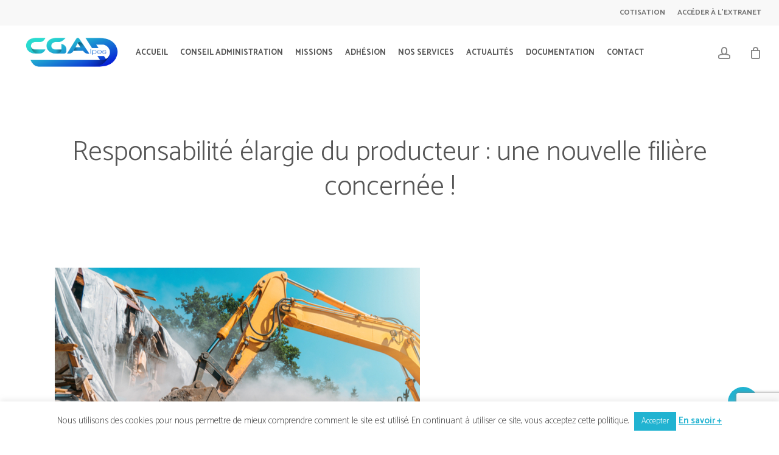

--- FILE ---
content_type: text/html; charset=UTF-8
request_url: https://cgadauphine.fr/les-infos-du-jour/responsabilite-elargie-du-producteur-une-nouvelle-filiere-concernee/
body_size: 21548
content:
<!doctype html>
<html lang="fr-FR" class="no-js">
<head>
	<meta charset="UTF-8">
	<meta name="viewport" content="width=device-width, initial-scale=1, maximum-scale=1, user-scalable=0" /><meta name='robots' content='index, follow, max-image-preview:large, max-snippet:-1, max-video-preview:-1' />

	<!-- This site is optimized with the Yoast SEO plugin v26.1.1 - https://yoast.com/wordpress/plugins/seo/ -->
	<title>Responsabilité élargie du producteur : une nouvelle filière concernée ! - CGAD - CENTRE de GESTION AGRÉÉ du DAUPHINÉ</title>
	<link rel="canonical" href="https://cgadauphine.fr/les-infos-du-jour/responsabilite-elargie-du-producteur-une-nouvelle-filiere-concernee/" />
	<meta property="og:locale" content="fr_FR" />
	<meta property="og:type" content="article" />
	<meta property="og:title" content="Responsabilité élargie du producteur : une nouvelle filière concernée ! - CGAD - CENTRE de GESTION AGRÉÉ du DAUPHINÉ" />
	<meta property="og:description" content="Une nouvelle filière à responsabilité élargie du producteur a été mise en place depuis le 1er janvier 2022 et concerne les producteurs de produits et matériaux de construction destinés à la filière du bâtiment. Que faut-il retenir ?" />
	<meta property="og:url" content="https://cgadauphine.fr/les-infos-du-jour/responsabilite-elargie-du-producteur-une-nouvelle-filiere-concernee/" />
	<meta property="og:site_name" content="CGAD - CENTRE de GESTION AGRÉÉ du DAUPHINÉ" />
	<meta property="og:image" content="https://cgadauphine.fr/wp-content/uploads/2022/01/dechetsconstruction.jpg" />
	<meta property="og:image:width" content="600" />
	<meta property="og:image:height" content="400" />
	<meta property="og:image:type" content="image/jpeg" />
	<meta name="twitter:card" content="summary_large_image" />
	<meta name="twitter:label1" content="Durée de lecture estimée" />
	<meta name="twitter:data1" content="2 minutes" />
	<script type="application/ld+json" class="yoast-schema-graph">{"@context":"https://schema.org","@graph":[{"@type":"WebPage","@id":"https://cgadauphine.fr/les-infos-du-jour/responsabilite-elargie-du-producteur-une-nouvelle-filiere-concernee/","url":"https://cgadauphine.fr/les-infos-du-jour/responsabilite-elargie-du-producteur-une-nouvelle-filiere-concernee/","name":"Responsabilité élargie du producteur : une nouvelle filière concernée ! - CGAD - CENTRE de GESTION AGRÉÉ du DAUPHINÉ","isPartOf":{"@id":"https://cgadauphine.fr/#website"},"primaryImageOfPage":{"@id":"https://cgadauphine.fr/les-infos-du-jour/responsabilite-elargie-du-producteur-une-nouvelle-filiere-concernee/#primaryimage"},"image":{"@id":"https://cgadauphine.fr/les-infos-du-jour/responsabilite-elargie-du-producteur-une-nouvelle-filiere-concernee/#primaryimage"},"thumbnailUrl":"https://cgadauphine.fr/wp-content/uploads/2022/01/dechetsconstruction.jpg","datePublished":"2022-01-31T04:48:00+00:00","breadcrumb":{"@id":"https://cgadauphine.fr/les-infos-du-jour/responsabilite-elargie-du-producteur-une-nouvelle-filiere-concernee/#breadcrumb"},"inLanguage":"fr-FR","potentialAction":[{"@type":"ReadAction","target":["https://cgadauphine.fr/les-infos-du-jour/responsabilite-elargie-du-producteur-une-nouvelle-filiere-concernee/"]}]},{"@type":"ImageObject","inLanguage":"fr-FR","@id":"https://cgadauphine.fr/les-infos-du-jour/responsabilite-elargie-du-producteur-une-nouvelle-filiere-concernee/#primaryimage","url":"https://cgadauphine.fr/wp-content/uploads/2022/01/dechetsconstruction.jpg","contentUrl":"https://cgadauphine.fr/wp-content/uploads/2022/01/dechetsconstruction.jpg","width":600,"height":400},{"@type":"BreadcrumbList","@id":"https://cgadauphine.fr/les-infos-du-jour/responsabilite-elargie-du-producteur-une-nouvelle-filiere-concernee/#breadcrumb","itemListElement":[{"@type":"ListItem","position":1,"name":"Accueil","item":"https://cgadauphine.fr/"},{"@type":"ListItem","position":2,"name":"Articles","item":"https://cgadauphine.fr/les-infos-du-jour/"},{"@type":"ListItem","position":3,"name":"Responsabilité élargie du producteur : une nouvelle filière concernée !"}]},{"@type":"WebSite","@id":"https://cgadauphine.fr/#website","url":"https://cgadauphine.fr/","name":"CGAD - CENTRE de GESTION AGRÉÉ du DAUPHINÉ","description":"CENTRE de GESTION AGRÉÉ du DAUPHINÉ","potentialAction":[{"@type":"SearchAction","target":{"@type":"EntryPoint","urlTemplate":"https://cgadauphine.fr/?s={search_term_string}"},"query-input":{"@type":"PropertyValueSpecification","valueRequired":true,"valueName":"search_term_string"}}],"inLanguage":"fr-FR"}]}</script>
	<!-- / Yoast SEO plugin. -->


<link rel='dns-prefetch' href='//www.googletagmanager.com' />
<link rel='dns-prefetch' href='//fonts.googleapis.com' />
<link href='//hb.wpmucdn.com' rel='preconnect' />
<link href='http://fonts.googleapis.com' rel='preconnect' />
<link href='//fonts.gstatic.com' crossorigin='' rel='preconnect' />
<link rel="alternate" type="application/rss+xml" title="CGAD - CENTRE de GESTION AGRÉÉ du DAUPHINÉ &raquo; Flux" href="https://cgadauphine.fr/feed/" />
<link rel="alternate" type="application/rss+xml" title="CGAD - CENTRE de GESTION AGRÉÉ du DAUPHINÉ &raquo; Flux des commentaires" href="https://cgadauphine.fr/comments/feed/" />
<link rel="alternate" title="oEmbed (JSON)" type="application/json+oembed" href="https://cgadauphine.fr/wp-json/oembed/1.0/embed?url=https%3A%2F%2Fcgadauphine.fr%2Fles-infos-du-jour%2Fresponsabilite-elargie-du-producteur-une-nouvelle-filiere-concernee%2F" />
<link rel="alternate" title="oEmbed (XML)" type="text/xml+oembed" href="https://cgadauphine.fr/wp-json/oembed/1.0/embed?url=https%3A%2F%2Fcgadauphine.fr%2Fles-infos-du-jour%2Fresponsabilite-elargie-du-producteur-une-nouvelle-filiere-concernee%2F&#038;format=xml" />
		<style>
			.lazyload,
			.lazyloading {
				max-width: 100%;
			}
		</style>
		<style id='wp-img-auto-sizes-contain-inline-css' type='text/css'>
img:is([sizes=auto i],[sizes^="auto," i]){contain-intrinsic-size:3000px 1500px}
/*# sourceURL=wp-img-auto-sizes-contain-inline-css */
</style>
<style id='wp-emoji-styles-inline-css' type='text/css'>

	img.wp-smiley, img.emoji {
		display: inline !important;
		border: none !important;
		box-shadow: none !important;
		height: 1em !important;
		width: 1em !important;
		margin: 0 0.07em !important;
		vertical-align: -0.1em !important;
		background: none !important;
		padding: 0 !important;
	}
/*# sourceURL=wp-emoji-styles-inline-css */
</style>
<style id='wp-block-library-inline-css' type='text/css'>
:root{--wp-block-synced-color:#7a00df;--wp-block-synced-color--rgb:122,0,223;--wp-bound-block-color:var(--wp-block-synced-color);--wp-editor-canvas-background:#ddd;--wp-admin-theme-color:#007cba;--wp-admin-theme-color--rgb:0,124,186;--wp-admin-theme-color-darker-10:#006ba1;--wp-admin-theme-color-darker-10--rgb:0,107,160.5;--wp-admin-theme-color-darker-20:#005a87;--wp-admin-theme-color-darker-20--rgb:0,90,135;--wp-admin-border-width-focus:2px}@media (min-resolution:192dpi){:root{--wp-admin-border-width-focus:1.5px}}.wp-element-button{cursor:pointer}:root .has-very-light-gray-background-color{background-color:#eee}:root .has-very-dark-gray-background-color{background-color:#313131}:root .has-very-light-gray-color{color:#eee}:root .has-very-dark-gray-color{color:#313131}:root .has-vivid-green-cyan-to-vivid-cyan-blue-gradient-background{background:linear-gradient(135deg,#00d084,#0693e3)}:root .has-purple-crush-gradient-background{background:linear-gradient(135deg,#34e2e4,#4721fb 50%,#ab1dfe)}:root .has-hazy-dawn-gradient-background{background:linear-gradient(135deg,#faaca8,#dad0ec)}:root .has-subdued-olive-gradient-background{background:linear-gradient(135deg,#fafae1,#67a671)}:root .has-atomic-cream-gradient-background{background:linear-gradient(135deg,#fdd79a,#004a59)}:root .has-nightshade-gradient-background{background:linear-gradient(135deg,#330968,#31cdcf)}:root .has-midnight-gradient-background{background:linear-gradient(135deg,#020381,#2874fc)}:root{--wp--preset--font-size--normal:16px;--wp--preset--font-size--huge:42px}.has-regular-font-size{font-size:1em}.has-larger-font-size{font-size:2.625em}.has-normal-font-size{font-size:var(--wp--preset--font-size--normal)}.has-huge-font-size{font-size:var(--wp--preset--font-size--huge)}.has-text-align-center{text-align:center}.has-text-align-left{text-align:left}.has-text-align-right{text-align:right}.has-fit-text{white-space:nowrap!important}#end-resizable-editor-section{display:none}.aligncenter{clear:both}.items-justified-left{justify-content:flex-start}.items-justified-center{justify-content:center}.items-justified-right{justify-content:flex-end}.items-justified-space-between{justify-content:space-between}.screen-reader-text{border:0;clip-path:inset(50%);height:1px;margin:-1px;overflow:hidden;padding:0;position:absolute;width:1px;word-wrap:normal!important}.screen-reader-text:focus{background-color:#ddd;clip-path:none;color:#444;display:block;font-size:1em;height:auto;left:5px;line-height:normal;padding:15px 23px 14px;text-decoration:none;top:5px;width:auto;z-index:100000}html :where(.has-border-color){border-style:solid}html :where([style*=border-top-color]){border-top-style:solid}html :where([style*=border-right-color]){border-right-style:solid}html :where([style*=border-bottom-color]){border-bottom-style:solid}html :where([style*=border-left-color]){border-left-style:solid}html :where([style*=border-width]){border-style:solid}html :where([style*=border-top-width]){border-top-style:solid}html :where([style*=border-right-width]){border-right-style:solid}html :where([style*=border-bottom-width]){border-bottom-style:solid}html :where([style*=border-left-width]){border-left-style:solid}html :where(img[class*=wp-image-]){height:auto;max-width:100%}:where(figure){margin:0 0 1em}html :where(.is-position-sticky){--wp-admin--admin-bar--position-offset:var(--wp-admin--admin-bar--height,0px)}@media screen and (max-width:600px){html :where(.is-position-sticky){--wp-admin--admin-bar--position-offset:0px}}

/*# sourceURL=wp-block-library-inline-css */
</style><link rel='stylesheet' id='wc-blocks-style-css' href='https://cgadauphine.fr/wp-content/plugins/woocommerce/assets/client/blocks/wc-blocks.css?ver=wc-10.2.3' type='text/css' media='all' />
<style id='global-styles-inline-css' type='text/css'>
:root{--wp--preset--aspect-ratio--square: 1;--wp--preset--aspect-ratio--4-3: 4/3;--wp--preset--aspect-ratio--3-4: 3/4;--wp--preset--aspect-ratio--3-2: 3/2;--wp--preset--aspect-ratio--2-3: 2/3;--wp--preset--aspect-ratio--16-9: 16/9;--wp--preset--aspect-ratio--9-16: 9/16;--wp--preset--color--black: #000000;--wp--preset--color--cyan-bluish-gray: #abb8c3;--wp--preset--color--white: #ffffff;--wp--preset--color--pale-pink: #f78da7;--wp--preset--color--vivid-red: #cf2e2e;--wp--preset--color--luminous-vivid-orange: #ff6900;--wp--preset--color--luminous-vivid-amber: #fcb900;--wp--preset--color--light-green-cyan: #7bdcb5;--wp--preset--color--vivid-green-cyan: #00d084;--wp--preset--color--pale-cyan-blue: #8ed1fc;--wp--preset--color--vivid-cyan-blue: #0693e3;--wp--preset--color--vivid-purple: #9b51e0;--wp--preset--gradient--vivid-cyan-blue-to-vivid-purple: linear-gradient(135deg,rgb(6,147,227) 0%,rgb(155,81,224) 100%);--wp--preset--gradient--light-green-cyan-to-vivid-green-cyan: linear-gradient(135deg,rgb(122,220,180) 0%,rgb(0,208,130) 100%);--wp--preset--gradient--luminous-vivid-amber-to-luminous-vivid-orange: linear-gradient(135deg,rgb(252,185,0) 0%,rgb(255,105,0) 100%);--wp--preset--gradient--luminous-vivid-orange-to-vivid-red: linear-gradient(135deg,rgb(255,105,0) 0%,rgb(207,46,46) 100%);--wp--preset--gradient--very-light-gray-to-cyan-bluish-gray: linear-gradient(135deg,rgb(238,238,238) 0%,rgb(169,184,195) 100%);--wp--preset--gradient--cool-to-warm-spectrum: linear-gradient(135deg,rgb(74,234,220) 0%,rgb(151,120,209) 20%,rgb(207,42,186) 40%,rgb(238,44,130) 60%,rgb(251,105,98) 80%,rgb(254,248,76) 100%);--wp--preset--gradient--blush-light-purple: linear-gradient(135deg,rgb(255,206,236) 0%,rgb(152,150,240) 100%);--wp--preset--gradient--blush-bordeaux: linear-gradient(135deg,rgb(254,205,165) 0%,rgb(254,45,45) 50%,rgb(107,0,62) 100%);--wp--preset--gradient--luminous-dusk: linear-gradient(135deg,rgb(255,203,112) 0%,rgb(199,81,192) 50%,rgb(65,88,208) 100%);--wp--preset--gradient--pale-ocean: linear-gradient(135deg,rgb(255,245,203) 0%,rgb(182,227,212) 50%,rgb(51,167,181) 100%);--wp--preset--gradient--electric-grass: linear-gradient(135deg,rgb(202,248,128) 0%,rgb(113,206,126) 100%);--wp--preset--gradient--midnight: linear-gradient(135deg,rgb(2,3,129) 0%,rgb(40,116,252) 100%);--wp--preset--font-size--small: 13px;--wp--preset--font-size--medium: 20px;--wp--preset--font-size--large: 36px;--wp--preset--font-size--x-large: 42px;--wp--preset--spacing--20: 0.44rem;--wp--preset--spacing--30: 0.67rem;--wp--preset--spacing--40: 1rem;--wp--preset--spacing--50: 1.5rem;--wp--preset--spacing--60: 2.25rem;--wp--preset--spacing--70: 3.38rem;--wp--preset--spacing--80: 5.06rem;--wp--preset--shadow--natural: 6px 6px 9px rgba(0, 0, 0, 0.2);--wp--preset--shadow--deep: 12px 12px 50px rgba(0, 0, 0, 0.4);--wp--preset--shadow--sharp: 6px 6px 0px rgba(0, 0, 0, 0.2);--wp--preset--shadow--outlined: 6px 6px 0px -3px rgb(255, 255, 255), 6px 6px rgb(0, 0, 0);--wp--preset--shadow--crisp: 6px 6px 0px rgb(0, 0, 0);}:root { --wp--style--global--content-size: 1300px;--wp--style--global--wide-size: 1300px; }:where(body) { margin: 0; }.wp-site-blocks > .alignleft { float: left; margin-right: 2em; }.wp-site-blocks > .alignright { float: right; margin-left: 2em; }.wp-site-blocks > .aligncenter { justify-content: center; margin-left: auto; margin-right: auto; }:where(.is-layout-flex){gap: 0.5em;}:where(.is-layout-grid){gap: 0.5em;}.is-layout-flow > .alignleft{float: left;margin-inline-start: 0;margin-inline-end: 2em;}.is-layout-flow > .alignright{float: right;margin-inline-start: 2em;margin-inline-end: 0;}.is-layout-flow > .aligncenter{margin-left: auto !important;margin-right: auto !important;}.is-layout-constrained > .alignleft{float: left;margin-inline-start: 0;margin-inline-end: 2em;}.is-layout-constrained > .alignright{float: right;margin-inline-start: 2em;margin-inline-end: 0;}.is-layout-constrained > .aligncenter{margin-left: auto !important;margin-right: auto !important;}.is-layout-constrained > :where(:not(.alignleft):not(.alignright):not(.alignfull)){max-width: var(--wp--style--global--content-size);margin-left: auto !important;margin-right: auto !important;}.is-layout-constrained > .alignwide{max-width: var(--wp--style--global--wide-size);}body .is-layout-flex{display: flex;}.is-layout-flex{flex-wrap: wrap;align-items: center;}.is-layout-flex > :is(*, div){margin: 0;}body .is-layout-grid{display: grid;}.is-layout-grid > :is(*, div){margin: 0;}body{padding-top: 0px;padding-right: 0px;padding-bottom: 0px;padding-left: 0px;}:root :where(.wp-element-button, .wp-block-button__link){background-color: #32373c;border-width: 0;color: #fff;font-family: inherit;font-size: inherit;font-style: inherit;font-weight: inherit;letter-spacing: inherit;line-height: inherit;padding-top: calc(0.667em + 2px);padding-right: calc(1.333em + 2px);padding-bottom: calc(0.667em + 2px);padding-left: calc(1.333em + 2px);text-decoration: none;text-transform: inherit;}.has-black-color{color: var(--wp--preset--color--black) !important;}.has-cyan-bluish-gray-color{color: var(--wp--preset--color--cyan-bluish-gray) !important;}.has-white-color{color: var(--wp--preset--color--white) !important;}.has-pale-pink-color{color: var(--wp--preset--color--pale-pink) !important;}.has-vivid-red-color{color: var(--wp--preset--color--vivid-red) !important;}.has-luminous-vivid-orange-color{color: var(--wp--preset--color--luminous-vivid-orange) !important;}.has-luminous-vivid-amber-color{color: var(--wp--preset--color--luminous-vivid-amber) !important;}.has-light-green-cyan-color{color: var(--wp--preset--color--light-green-cyan) !important;}.has-vivid-green-cyan-color{color: var(--wp--preset--color--vivid-green-cyan) !important;}.has-pale-cyan-blue-color{color: var(--wp--preset--color--pale-cyan-blue) !important;}.has-vivid-cyan-blue-color{color: var(--wp--preset--color--vivid-cyan-blue) !important;}.has-vivid-purple-color{color: var(--wp--preset--color--vivid-purple) !important;}.has-black-background-color{background-color: var(--wp--preset--color--black) !important;}.has-cyan-bluish-gray-background-color{background-color: var(--wp--preset--color--cyan-bluish-gray) !important;}.has-white-background-color{background-color: var(--wp--preset--color--white) !important;}.has-pale-pink-background-color{background-color: var(--wp--preset--color--pale-pink) !important;}.has-vivid-red-background-color{background-color: var(--wp--preset--color--vivid-red) !important;}.has-luminous-vivid-orange-background-color{background-color: var(--wp--preset--color--luminous-vivid-orange) !important;}.has-luminous-vivid-amber-background-color{background-color: var(--wp--preset--color--luminous-vivid-amber) !important;}.has-light-green-cyan-background-color{background-color: var(--wp--preset--color--light-green-cyan) !important;}.has-vivid-green-cyan-background-color{background-color: var(--wp--preset--color--vivid-green-cyan) !important;}.has-pale-cyan-blue-background-color{background-color: var(--wp--preset--color--pale-cyan-blue) !important;}.has-vivid-cyan-blue-background-color{background-color: var(--wp--preset--color--vivid-cyan-blue) !important;}.has-vivid-purple-background-color{background-color: var(--wp--preset--color--vivid-purple) !important;}.has-black-border-color{border-color: var(--wp--preset--color--black) !important;}.has-cyan-bluish-gray-border-color{border-color: var(--wp--preset--color--cyan-bluish-gray) !important;}.has-white-border-color{border-color: var(--wp--preset--color--white) !important;}.has-pale-pink-border-color{border-color: var(--wp--preset--color--pale-pink) !important;}.has-vivid-red-border-color{border-color: var(--wp--preset--color--vivid-red) !important;}.has-luminous-vivid-orange-border-color{border-color: var(--wp--preset--color--luminous-vivid-orange) !important;}.has-luminous-vivid-amber-border-color{border-color: var(--wp--preset--color--luminous-vivid-amber) !important;}.has-light-green-cyan-border-color{border-color: var(--wp--preset--color--light-green-cyan) !important;}.has-vivid-green-cyan-border-color{border-color: var(--wp--preset--color--vivid-green-cyan) !important;}.has-pale-cyan-blue-border-color{border-color: var(--wp--preset--color--pale-cyan-blue) !important;}.has-vivid-cyan-blue-border-color{border-color: var(--wp--preset--color--vivid-cyan-blue) !important;}.has-vivid-purple-border-color{border-color: var(--wp--preset--color--vivid-purple) !important;}.has-vivid-cyan-blue-to-vivid-purple-gradient-background{background: var(--wp--preset--gradient--vivid-cyan-blue-to-vivid-purple) !important;}.has-light-green-cyan-to-vivid-green-cyan-gradient-background{background: var(--wp--preset--gradient--light-green-cyan-to-vivid-green-cyan) !important;}.has-luminous-vivid-amber-to-luminous-vivid-orange-gradient-background{background: var(--wp--preset--gradient--luminous-vivid-amber-to-luminous-vivid-orange) !important;}.has-luminous-vivid-orange-to-vivid-red-gradient-background{background: var(--wp--preset--gradient--luminous-vivid-orange-to-vivid-red) !important;}.has-very-light-gray-to-cyan-bluish-gray-gradient-background{background: var(--wp--preset--gradient--very-light-gray-to-cyan-bluish-gray) !important;}.has-cool-to-warm-spectrum-gradient-background{background: var(--wp--preset--gradient--cool-to-warm-spectrum) !important;}.has-blush-light-purple-gradient-background{background: var(--wp--preset--gradient--blush-light-purple) !important;}.has-blush-bordeaux-gradient-background{background: var(--wp--preset--gradient--blush-bordeaux) !important;}.has-luminous-dusk-gradient-background{background: var(--wp--preset--gradient--luminous-dusk) !important;}.has-pale-ocean-gradient-background{background: var(--wp--preset--gradient--pale-ocean) !important;}.has-electric-grass-gradient-background{background: var(--wp--preset--gradient--electric-grass) !important;}.has-midnight-gradient-background{background: var(--wp--preset--gradient--midnight) !important;}.has-small-font-size{font-size: var(--wp--preset--font-size--small) !important;}.has-medium-font-size{font-size: var(--wp--preset--font-size--medium) !important;}.has-large-font-size{font-size: var(--wp--preset--font-size--large) !important;}.has-x-large-font-size{font-size: var(--wp--preset--font-size--x-large) !important;}
/*# sourceURL=global-styles-inline-css */
</style>

<link rel='stylesheet' id='wp-components-css' href='https://cgadauphine.fr/wp-includes/css/dist/components/style.min.css?ver=6.9' type='text/css' media='all' />
<link rel='stylesheet' id='wp-preferences-css' href='https://cgadauphine.fr/wp-includes/css/dist/preferences/style.min.css?ver=6.9' type='text/css' media='all' />
<link rel='stylesheet' id='wp-block-editor-css' href='https://cgadauphine.fr/wp-includes/css/dist/block-editor/style.min.css?ver=6.9' type='text/css' media='all' />
<link rel='stylesheet' id='popup-maker-block-library-style-css' href='https://cgadauphine.fr/wp-content/plugins/popup-maker/dist/packages/block-library-style.css?ver=dbea705cfafe089d65f1' type='text/css' media='all' />
<link rel='stylesheet' id='contact-form-7-css' href='https://cgadauphine.fr/wp-content/plugins/contact-form-7/includes/css/styles.css?ver=6.1.4' type='text/css' media='all' />
<link rel='stylesheet' id='cookie-law-info-css' href='https://cgadauphine.fr/wp-content/plugins/cookie-law-info/legacy/public/css/cookie-law-info-public.css?ver=3.4.0' type='text/css' media='all' />
<link rel='stylesheet' id='cookie-law-info-gdpr-css' href='https://cgadauphine.fr/wp-content/plugins/cookie-law-info/legacy/public/css/cookie-law-info-gdpr.css?ver=3.4.0' type='text/css' media='all' />
<link rel='stylesheet' id='salient-social-css' href='https://cgadauphine.fr/wp-content/plugins/salient-social/css/style.css?ver=1.2' type='text/css' media='all' />
<style id='salient-social-inline-css' type='text/css'>

  .sharing-default-minimal .nectar-love.loved,
  body .nectar-social[data-color-override="override"].fixed > a:before, 
  body .nectar-social[data-color-override="override"].fixed .nectar-social-inner a,
  .sharing-default-minimal .nectar-social[data-color-override="override"] .nectar-social-inner a:hover {
    background-color: #21b3d1;
  }
  .nectar-social.hover .nectar-love.loved,
  .nectar-social.hover > .nectar-love-button a:hover,
  .nectar-social[data-color-override="override"].hover > div a:hover,
  #single-below-header .nectar-social[data-color-override="override"].hover > div a:hover,
  .nectar-social[data-color-override="override"].hover .share-btn:hover,
  .sharing-default-minimal .nectar-social[data-color-override="override"] .nectar-social-inner a {
    border-color: #21b3d1;
  }
  #single-below-header .nectar-social.hover .nectar-love.loved i,
  #single-below-header .nectar-social.hover[data-color-override="override"] a:hover,
  #single-below-header .nectar-social.hover[data-color-override="override"] a:hover i,
  #single-below-header .nectar-social.hover .nectar-love-button a:hover i,
  .nectar-love:hover i,
  .hover .nectar-love:hover .total_loves,
  .nectar-love.loved i,
  .nectar-social.hover .nectar-love.loved .total_loves,
  .nectar-social.hover .share-btn:hover, 
  .nectar-social[data-color-override="override"].hover .nectar-social-inner a:hover,
  .nectar-social[data-color-override="override"].hover > div:hover span,
  .sharing-default-minimal .nectar-social[data-color-override="override"] .nectar-social-inner a:not(:hover) i,
  .sharing-default-minimal .nectar-social[data-color-override="override"] .nectar-social-inner a:not(:hover) {
    color: #21b3d1;
  }
/*# sourceURL=salient-social-inline-css */
</style>
<link rel='stylesheet' id='woocommerce-layout-css' href='https://cgadauphine.fr/wp-content/plugins/woocommerce/assets/css/woocommerce-layout.css?ver=10.2.3' type='text/css' media='all' />
<link rel='stylesheet' id='woocommerce-smallscreen-css' href='https://cgadauphine.fr/wp-content/plugins/woocommerce/assets/css/woocommerce-smallscreen.css?ver=10.2.3' type='text/css' media='only screen and (max-width: 768px)' />
<link rel='stylesheet' id='woocommerce-general-css' href='https://cgadauphine.fr/wp-content/plugins/woocommerce/assets/css/woocommerce.css?ver=10.2.3' type='text/css' media='all' />
<style id='woocommerce-inline-inline-css' type='text/css'>
.woocommerce form .form-row .required { visibility: visible; }
/*# sourceURL=woocommerce-inline-inline-css */
</style>
<link rel='stylesheet' id='if-menu-site-css-css' href='https://cgadauphine.fr/wp-content/plugins/if-menu/assets/if-menu-site.css?ver=6.9' type='text/css' media='all' />
<link rel='stylesheet' id='brands-styles-css' href='https://cgadauphine.fr/wp-content/plugins/woocommerce/assets/css/brands.css?ver=10.2.3' type='text/css' media='all' />
<link rel='stylesheet' id='font-awesome-css' href='https://cgadauphine.fr/wp-content/themes/salient/css/font-awesome-legacy.min.css?ver=4.7.1' type='text/css' media='all' />
<link rel='stylesheet' id='parent-style-css' href='https://cgadauphine.fr/wp-content/themes/salient/style.css?ver=18.0.2' type='text/css' media='all' />
<link rel='stylesheet' id='salient-grid-system-css' href='https://cgadauphine.fr/wp-content/themes/salient/css/build/grid-system.css?ver=18.0.2' type='text/css' media='all' />
<link rel='stylesheet' id='main-styles-css' href='https://cgadauphine.fr/wp-content/themes/salient/css/build/style.css?ver=18.0.2' type='text/css' media='all' />
<link rel='stylesheet' id='nectar-header-layout-centered-menu-css' href='https://cgadauphine.fr/wp-content/themes/salient/css/build/header/header-layout-centered-menu.css?ver=18.0.2' type='text/css' media='all' />
<link rel='stylesheet' id='nectar-header-secondary-nav-css' href='https://cgadauphine.fr/wp-content/themes/salient/css/build/header/header-secondary-nav.css?ver=18.0.2' type='text/css' media='all' />
<link rel='stylesheet' id='nectar-single-styles-css' href='https://cgadauphine.fr/wp-content/themes/salient/css/build/single.css?ver=18.0.2' type='text/css' media='all' />
<link rel='stylesheet' id='nectar-cf7-css' href='https://cgadauphine.fr/wp-content/themes/salient/css/build/third-party/cf7.css?ver=18.0.2' type='text/css' media='all' />
<link rel='stylesheet' id='nectar-wpforms-css' href='https://cgadauphine.fr/wp-content/themes/salient/css/build/third-party/wpforms.css?ver=18.0.2' type='text/css' media='all' />
<link rel='stylesheet' id='nectar_default_font_open_sans-css' href='https://fonts.googleapis.com/css?family=Open+Sans%3A300%2C400%2C600%2C700&#038;subset=latin%2Clatin-ext' type='text/css' media='all' />
<link rel='stylesheet' id='responsive-css' href='https://cgadauphine.fr/wp-content/themes/salient/css/build/responsive.css?ver=18.0.2' type='text/css' media='all' />
<link rel='stylesheet' id='nectar-product-style-classic-css' href='https://cgadauphine.fr/wp-content/themes/salient/css/build/third-party/woocommerce/product-style-classic.css?ver=18.0.2' type='text/css' media='all' />
<link rel='stylesheet' id='woocommerce-css' href='https://cgadauphine.fr/wp-content/themes/salient/css/build/woocommerce.css?ver=18.0.2' type='text/css' media='all' />
<link rel='stylesheet' id='skin-material-css' href='https://cgadauphine.fr/wp-content/themes/salient/css/build/skin-material.css?ver=18.0.2' type='text/css' media='all' />
<link rel='stylesheet' id='salient-wp-menu-dynamic-css' href='https://cgadauphine.fr/wp-content/uploads/salient/menu-dynamic.css?ver=21511' type='text/css' media='all' />
<link rel='stylesheet' id='dynamic-css-css' href='https://cgadauphine.fr/wp-content/uploads/salient/salient-dynamic-styles.css?ver=40390' type='text/css' media='all' />
<style id='dynamic-css-inline-css' type='text/css'>
@media only screen and (min-width:1000px){body #ajax-content-wrap.no-scroll{min-height:calc(100vh - 132px);height:calc(100vh - 132px)!important;}}@media only screen and (min-width:1000px){#page-header-wrap.fullscreen-header,#page-header-wrap.fullscreen-header #page-header-bg,html:not(.nectar-box-roll-loaded) .nectar-box-roll > #page-header-bg.fullscreen-header,.nectar_fullscreen_zoom_recent_projects,#nectar_fullscreen_rows:not(.afterLoaded) > div{height:calc(100vh - 131px);}.wpb_row.vc_row-o-full-height.top-level,.wpb_row.vc_row-o-full-height.top-level > .col.span_12{min-height:calc(100vh - 131px);}html:not(.nectar-box-roll-loaded) .nectar-box-roll > #page-header-bg.fullscreen-header{top:132px;}.nectar-slider-wrap[data-fullscreen="true"]:not(.loaded),.nectar-slider-wrap[data-fullscreen="true"]:not(.loaded) .swiper-container{height:calc(100vh - 130px)!important;}.admin-bar .nectar-slider-wrap[data-fullscreen="true"]:not(.loaded),.admin-bar .nectar-slider-wrap[data-fullscreen="true"]:not(.loaded) .swiper-container{height:calc(100vh - 130px - 32px)!important;}}.admin-bar[class*="page-template-template-no-header"] .wpb_row.vc_row-o-full-height.top-level,.admin-bar[class*="page-template-template-no-header"] .wpb_row.vc_row-o-full-height.top-level > .col.span_12{min-height:calc(100vh - 32px);}body[class*="page-template-template-no-header"] .wpb_row.vc_row-o-full-height.top-level,body[class*="page-template-template-no-header"] .wpb_row.vc_row-o-full-height.top-level > .col.span_12{min-height:100vh;}@media only screen and (max-width:999px){.using-mobile-browser #nectar_fullscreen_rows:not(.afterLoaded):not([data-mobile-disable="on"]) > div{height:calc(100vh - 106px);}.using-mobile-browser .wpb_row.vc_row-o-full-height.top-level,.using-mobile-browser .wpb_row.vc_row-o-full-height.top-level > .col.span_12,[data-permanent-transparent="1"].using-mobile-browser .wpb_row.vc_row-o-full-height.top-level,[data-permanent-transparent="1"].using-mobile-browser .wpb_row.vc_row-o-full-height.top-level > .col.span_12{min-height:calc(100vh - 106px);}html:not(.nectar-box-roll-loaded) .nectar-box-roll > #page-header-bg.fullscreen-header,.nectar_fullscreen_zoom_recent_projects,.nectar-slider-wrap[data-fullscreen="true"]:not(.loaded),.nectar-slider-wrap[data-fullscreen="true"]:not(.loaded) .swiper-container,#nectar_fullscreen_rows:not(.afterLoaded):not([data-mobile-disable="on"]) > div{height:calc(100vh - 53px);}.wpb_row.vc_row-o-full-height.top-level,.wpb_row.vc_row-o-full-height.top-level > .col.span_12{min-height:calc(100vh - 53px);}body[data-transparent-header="false"] #ajax-content-wrap.no-scroll{min-height:calc(100vh - 53px);height:calc(100vh - 53px);}}.post-type-archive-product.woocommerce .container-wrap,.tax-product_cat.woocommerce .container-wrap{background-color:#f6f6f6;}.woocommerce.single-product #single-meta{position:relative!important;top:0!important;margin:0;left:8px;height:auto;}.woocommerce.single-product #single-meta:after{display:block;content:" ";clear:both;height:1px;}.woocommerce ul.products li.product.material,.woocommerce-page ul.products li.product.material{background-color:#ffffff;}.woocommerce ul.products li.product.minimal .product-wrap,.woocommerce ul.products li.product.minimal .background-color-expand,.woocommerce-page ul.products li.product.minimal .product-wrap,.woocommerce-page ul.products li.product.minimal .background-color-expand{background-color:#ffffff;}.screen-reader-text,.nectar-skip-to-content:not(:focus){border:0;clip:rect(1px,1px,1px,1px);clip-path:inset(50%);height:1px;margin:-1px;overflow:hidden;padding:0;position:absolute!important;width:1px;word-wrap:normal!important;}.row .col img:not([srcset]){width:auto;}.row .col img.img-with-animation.nectar-lazy:not([srcset]){width:100%;}
.referencement h1 {
    font-size: 14px;
    Line-height: 14px;
}

.referencement h2 {
    font-size: 12px;
    Line-height: 12px;
}

.referencement p {
    font-size: 10px;
    Line-height: 10px;
}

/* Hide blocs for logged in members */
body.logged-in.adhrentenattente .hideForMembers {
    display: none;
}
body.logged-in.adhrent .hideForMembers {
    display: none;
}


/*Footer*/
.textwidget{
    font-size: 14px;
}

#footer-outer #copyright {
    padding: 15px 0px;
}

#footer-widgets .row {
    padding: 50px 0 20px 0;
}

img.linkedin {
    padding-left: 15px;
}

/*Forms*/
span.wpcf7-form-control-wrap {
    margin-top: 10px;
}

input[type=text], textarea, input[type=email], input[type=password], input[type=tel], input[type=url], input[type=search], input[type=date], .material.woocommerce-page[data-form-style="default"] input#coupon_code {
    background-color: rgba(0,0,0,0.08);
    border-radius: 0px;
    border: 2px solid rgba(0,0,0,0);
}

/*Cookies bar*/
.cli-plugin-button, .cli-plugin-button:visited, .medium.cli-plugin-button, .medium.cli-plugin-button:visited {
    border-radius: 0!important;
}

#cookie-law-info-again {
    font-weight: 600!important;
    box-shadow: 1px 1px 2px 1px rgba(0, 0, 0, .2);
}

/* Columns on contact form */
.one-half,
.one-third {
    position: relative;
    margin-right: 4%;
    float: left;
        margin-bottom: 20px;
 
}
 
.one-half { width: 48%; }
.one-third { width: 30.66%; }
 
.last {
    margin-right: 0 !important;
    clear: right;
}
 
@media only screen and (max-width: 767px) {
    .one-half, .one-third {
        width: 100%;
        margin-right: 0;
    }
}

/*Popup*/
.pum-theme-6193 .pum-content + .pum-close, .pum-theme-default-theme .pum-content + .pum-close{
    border-radius: 0!important;
}


.related.products {
display: none !important;
}

/*cuqstom menu item*/
#header-secondary-outer .custom-menu-top a {
    color: #01A9C9;
    margin-right: 100px !important;
}
/*# sourceURL=dynamic-css-inline-css */
</style>
<link rel='stylesheet' id='salient-child-style-css' href='https://cgadauphine.fr/wp-content/themes/salient-child/style.css?ver=18.0.2' type='text/css' media='all' />
<link rel='stylesheet' id='redux-google-fonts-salient_redux-css' href='https://fonts.googleapis.com/css?family=Catamaran%3A700%2C300%2C600%7CMontserrat%3A300%2C600&#038;subset=latin&#038;ver=6.9' type='text/css' media='all' />
<script type="text/javascript" src="https://cgadauphine.fr/wp-includes/js/jquery/jquery.min.js?ver=3.7.1" id="jquery-core-js"></script>
<script type="text/javascript" src="https://cgadauphine.fr/wp-includes/js/jquery/jquery-migrate.min.js?ver=3.4.1" id="jquery-migrate-js"></script>
<script type="text/javascript" id="cookie-law-info-js-extra">
/* <![CDATA[ */
var Cli_Data = {"nn_cookie_ids":[],"cookielist":[],"non_necessary_cookies":[],"ccpaEnabled":"","ccpaRegionBased":"","ccpaBarEnabled":"","strictlyEnabled":["necessary","obligatoire"],"ccpaType":"gdpr","js_blocking":"","custom_integration":"","triggerDomRefresh":"","secure_cookies":""};
var cli_cookiebar_settings = {"animate_speed_hide":"500","animate_speed_show":"500","background":"#FFF","border":"#b1a6a6c2","border_on":"","button_1_button_colour":"#21b3d1","button_1_button_hover":"#1a8fa7","button_1_link_colour":"#fff","button_1_as_button":"1","button_1_new_win":"","button_2_button_colour":"#333","button_2_button_hover":"#292929","button_2_link_colour":"#21b3d1","button_2_as_button":"","button_2_hidebar":"1","button_3_button_colour":"#21b3d1","button_3_button_hover":"#1a8fa7","button_3_link_colour":"#fff","button_3_as_button":"1","button_3_new_win":"","button_4_button_colour":"#000","button_4_button_hover":"#000000","button_4_link_colour":"#fff","button_4_as_button":"1","button_7_button_colour":"#61a229","button_7_button_hover":"#4e8221","button_7_link_colour":"#fff","button_7_as_button":"1","button_7_new_win":"","font_family":"inherit","header_fix":"","notify_animate_hide":"1","notify_animate_show":"","notify_div_id":"#cookie-law-info-bar","notify_position_horizontal":"right","notify_position_vertical":"bottom","scroll_close":"","scroll_close_reload":"","accept_close_reload":"","reject_close_reload":"","showagain_tab":"","showagain_background":"#fff","showagain_border":"#000","showagain_div_id":"#cookie-law-info-again","showagain_x_position":"80px","text":"#565656","show_once_yn":"1","show_once":"10000","logging_on":"","as_popup":"","popup_overlay":"1","bar_heading_text":"","cookie_bar_as":"banner","popup_showagain_position":"bottom-right","widget_position":"left"};
var log_object = {"ajax_url":"https://cgadauphine.fr/wp-admin/admin-ajax.php"};
//# sourceURL=cookie-law-info-js-extra
/* ]]> */
</script>
<script type="text/javascript" src="https://cgadauphine.fr/wp-content/plugins/cookie-law-info/legacy/public/js/cookie-law-info-public.js?ver=3.4.0" id="cookie-law-info-js"></script>
<script type="text/javascript" src="https://cgadauphine.fr/wp-content/plugins/woocommerce/assets/js/jquery-blockui/jquery.blockUI.min.js?ver=2.7.0-wc.10.2.3" id="jquery-blockui-js" data-wp-strategy="defer"></script>
<script type="text/javascript" id="wc-add-to-cart-js-extra">
/* <![CDATA[ */
var wc_add_to_cart_params = {"ajax_url":"/wp-admin/admin-ajax.php","wc_ajax_url":"/?wc-ajax=%%endpoint%%","i18n_view_cart":"Voir le panier","cart_url":"https://cgadauphine.fr/commande/","is_cart":"","cart_redirect_after_add":"yes"};
//# sourceURL=wc-add-to-cart-js-extra
/* ]]> */
</script>
<script type="text/javascript" src="https://cgadauphine.fr/wp-content/plugins/woocommerce/assets/js/frontend/add-to-cart.min.js?ver=10.2.3" id="wc-add-to-cart-js" data-wp-strategy="defer"></script>
<script type="text/javascript" src="https://cgadauphine.fr/wp-content/plugins/woocommerce/assets/js/js-cookie/js.cookie.min.js?ver=2.1.4-wc.10.2.3" id="js-cookie-js" defer="defer" data-wp-strategy="defer"></script>
<script type="text/javascript" id="woocommerce-js-extra">
/* <![CDATA[ */
var woocommerce_params = {"ajax_url":"/wp-admin/admin-ajax.php","wc_ajax_url":"/?wc-ajax=%%endpoint%%","i18n_password_show":"Afficher le mot de passe","i18n_password_hide":"Masquer le mot de passe"};
//# sourceURL=woocommerce-js-extra
/* ]]> */
</script>
<script type="text/javascript" src="https://cgadauphine.fr/wp-content/plugins/woocommerce/assets/js/frontend/woocommerce.min.js?ver=10.2.3" id="woocommerce-js" defer="defer" data-wp-strategy="defer"></script>
<script type="text/javascript" src="https://cgadauphine.fr/wp-content/plugins/js_composer_salient/assets/js/vendors/woocommerce-add-to-cart.js?ver=6.6.0" id="vc_woocommerce-add-to-cart-js-js"></script>

<!-- Extrait de code de la balise Google (gtag.js) ajouté par Site Kit -->
<!-- Extrait Google Analytics ajouté par Site Kit -->
<script type="text/javascript" src="https://www.googletagmanager.com/gtag/js?id=G-LG50QHZ0Q2" id="google_gtagjs-js" async></script>
<script type="text/javascript" id="google_gtagjs-js-after">
/* <![CDATA[ */
window.dataLayer = window.dataLayer || [];function gtag(){dataLayer.push(arguments);}
gtag("set","linker",{"domains":["cgadauphine.fr"]});
gtag("js", new Date());
gtag("set", "developer_id.dZTNiMT", true);
gtag("config", "G-LG50QHZ0Q2");
//# sourceURL=google_gtagjs-js-after
/* ]]> */
</script>
<link rel="https://api.w.org/" href="https://cgadauphine.fr/wp-json/" /><link rel="alternate" title="JSON" type="application/json" href="https://cgadauphine.fr/wp-json/wp/v2/weblex-importer-post/8180" /><link rel="EditURI" type="application/rsd+xml" title="RSD" href="https://cgadauphine.fr/xmlrpc.php?rsd" />
<meta name="generator" content="WordPress 6.9" />
<meta name="generator" content="WooCommerce 10.2.3" />
<link rel='shortlink' href='https://cgadauphine.fr/?p=8180' />

		<!-- GA Google Analytics @ https://m0n.co/ga -->
		<script>
			(function(i,s,o,g,r,a,m){i['GoogleAnalyticsObject']=r;i[r]=i[r]||function(){
			(i[r].q=i[r].q||[]).push(arguments)},i[r].l=1*new Date();a=s.createElement(o),
			m=s.getElementsByTagName(o)[0];a.async=1;a.src=g;m.parentNode.insertBefore(a,m)
			})(window,document,'script','https://www.google-analytics.com/analytics.js','ga');
			ga('create', 'UA-141789770-7', 'auto');
			ga('send', 'pageview');
		</script>

	<meta name="generator" content="Site Kit by Google 1.171.0" />		<script>
			document.documentElement.className = document.documentElement.className.replace('no-js', 'js');
		</script>
				<style>
			.no-js img.lazyload {
				display: none;
			}

			figure.wp-block-image img.lazyloading {
				min-width: 150px;
			}

			.lazyload,
			.lazyloading {
				--smush-placeholder-width: 100px;
				--smush-placeholder-aspect-ratio: 1/1;
				width: var(--smush-image-width, var(--smush-placeholder-width)) !important;
				aspect-ratio: var(--smush-image-aspect-ratio, var(--smush-placeholder-aspect-ratio)) !important;
			}

						.lazyload, .lazyloading {
				opacity: 0;
			}

			.lazyloaded {
				opacity: 1;
				transition: opacity 400ms;
				transition-delay: 0ms;
			}

					</style>
		<script type="text/javascript"> var root = document.getElementsByTagName( "html" )[0]; root.setAttribute( "class", "js" ); </script>	<noscript><style>.woocommerce-product-gallery{ opacity: 1 !important; }</style></noscript>
	<meta name="google-site-verification" content="uhhoe-FEN0VuLdbJhdo2DvV_M-SynoSmqHMZGifWcHk"><meta name="generator" content="Powered by WPBakery Page Builder - drag and drop page builder for WordPress."/>
<link rel="icon" href="https://cgadauphine.fr/wp-content/uploads/2019/01/cropped-fav-32x32.jpg" sizes="32x32" />
<link rel="icon" href="https://cgadauphine.fr/wp-content/uploads/2019/01/cropped-fav-192x192.jpg" sizes="192x192" />
<link rel="apple-touch-icon" href="https://cgadauphine.fr/wp-content/uploads/2019/01/cropped-fav-180x180.jpg" />
<meta name="msapplication-TileImage" content="https://cgadauphine.fr/wp-content/uploads/2019/01/cropped-fav-270x270.jpg" />
		<style type="text/css" id="wp-custom-css">
			/*REMOVING THE NON-EXISTING IMAGE FOR CERTAIN NEWS*/
.noimagenew .nectar-post-grid-item-bg-wrap{
	display:none;
}

		</style>
		<noscript><style> .wpb_animate_when_almost_visible { opacity: 1; }</style></noscript><link data-pagespeed-no-defer data-nowprocket data-wpacu-skip data-no-optimize data-noptimize rel='stylesheet' id='main-styles-non-critical-css' href='https://cgadauphine.fr/wp-content/themes/salient/css/build/style-non-critical.css?ver=18.0.2' type='text/css' media='all' />
<link data-pagespeed-no-defer data-nowprocket data-wpacu-skip data-no-optimize data-noptimize rel='stylesheet' id='nectar-woocommerce-non-critical-css' href='https://cgadauphine.fr/wp-content/themes/salient/css/build/third-party/woocommerce/woocommerce-non-critical.css?ver=18.0.2' type='text/css' media='all' />
<link data-pagespeed-no-defer data-nowprocket data-wpacu-skip data-no-optimize data-noptimize rel='stylesheet' id='fancyBox-css' href='https://cgadauphine.fr/wp-content/themes/salient/css/build/plugins/jquery.fancybox.css?ver=3.3.1' type='text/css' media='all' />
<link data-pagespeed-no-defer data-nowprocket data-wpacu-skip data-no-optimize data-noptimize rel='stylesheet' id='nectar-ocm-core-css' href='https://cgadauphine.fr/wp-content/themes/salient/css/build/off-canvas/core.css?ver=18.0.2' type='text/css' media='all' />
<link data-pagespeed-no-defer data-nowprocket data-wpacu-skip data-no-optimize data-noptimize rel='stylesheet' id='nectar-ocm-slide-out-right-material-css' href='https://cgadauphine.fr/wp-content/themes/salient/css/build/off-canvas/slide-out-right-material.css?ver=18.0.2' type='text/css' media='all' />
<link data-pagespeed-no-defer data-nowprocket data-wpacu-skip data-no-optimize data-noptimize rel='stylesheet' id='nectar-ocm-slide-out-right-hover-css' href='https://cgadauphine.fr/wp-content/themes/salient/css/build/off-canvas/slide-out-right-hover.css?ver=18.0.2' type='text/css' media='all' />
</head><body class="wp-singular weblex-importer-post-template-default single single-weblex-importer-post postid-8180 wp-theme-salient wp-child-theme-salient-child theme-salient woocommerce-no-js  material wpb-js-composer js-comp-ver-6.6.0 vc_responsive" data-footer-reveal="false" data-footer-reveal-shadow="none" data-header-format="centered-menu" data-body-border="off" data-boxed-style="" data-header-breakpoint="1180" data-dropdown-style="minimal" data-cae="easeOutCubic" data-cad="750" data-megamenu-width="contained" data-aie="none" data-ls="fancybox" data-apte="standard" data-hhun="0" data-fancy-form-rcs="default" data-form-style="default" data-form-submit="regular" data-is="minimal" data-button-style="slightly_rounded_shadow" data-user-account-button="true" data-flex-cols="true" data-col-gap="default" data-header-inherit-rc="false" data-header-search="false" data-animated-anchors="true" data-ajax-transitions="false" data-full-width-header="true" data-slide-out-widget-area="true" data-slide-out-widget-area-style="slide-out-from-right" data-user-set-ocm="off" data-loading-animation="none" data-bg-header="false" data-responsive="1" data-ext-responsive="true" data-ext-padding="90" data-header-resize="1" data-header-color="light" data-transparent-header="false" data-cart="true" data-remove-m-parallax="" data-remove-m-video-bgs="" data-m-animate="0" data-force-header-trans-color="light" data-smooth-scrolling="0" data-permanent-transparent="false" >
	
	<script type="text/javascript">
	 (function(window, document) {

		document.documentElement.classList.remove("no-js");

		if(navigator.userAgent.match(/(Android|iPod|iPhone|iPad|BlackBerry|IEMobile|Opera Mini)/)) {
			document.body.className += " using-mobile-browser mobile ";
		}
		if(navigator.userAgent.match(/Mac/) && navigator.maxTouchPoints && navigator.maxTouchPoints > 2) {
			document.body.className += " using-ios-device ";
		}

		if( !("ontouchstart" in window) ) {

			var body = document.querySelector("body");
			var winW = window.innerWidth;
			var bodyW = body.clientWidth;

			if (winW > bodyW + 4) {
				body.setAttribute("style", "--scroll-bar-w: " + (winW - bodyW - 4) + "px");
			} else {
				body.setAttribute("style", "--scroll-bar-w: 0px");
			}
		}

	 })(window, document);
   </script><nav aria-label="Skip links" class="nectar-skip-to-content-wrap"><a href="#ajax-content-wrap" class="nectar-skip-to-content">Skip to main content</a></nav><div class="ocm-effect-wrap"><div class="ocm-effect-wrap-inner">	
	<div id="header-space"  data-header-mobile-fixed='1'></div> 
	
		<div id="header-outer" data-has-menu="true" data-has-buttons="yes" data-header-button_style="default" data-using-pr-menu="false" data-mobile-fixed="1" data-ptnm="false" data-lhe="animated_underline" data-user-set-bg="#ffffff" data-format="centered-menu" data-permanent-transparent="false" data-megamenu-rt="0" data-remove-fixed="0" data-header-resize="1" data-cart="true" data-transparency-option="0" data-box-shadow="small" data-shrink-num="6" data-using-secondary="1" data-using-logo="1" data-logo-height="80" data-m-logo-height="30" data-padding="5" data-full-width="true" data-condense="false" >
		
	<div id="header-secondary-outer" class="centered-menu" data-mobile="default" data-remove-fixed="0" data-lhe="animated_underline" data-secondary-text="false" data-full-width="true" data-mobile-fixed="1" data-permanent-transparent="false" >
		<div class="container">
			<nav aria-label="Secondary Navigation">
									<ul class="sf-menu">
						<li id="menu-item-6378" class="menu-item menu-item-type-custom menu-item-object-custom nectar-regular-menu-item menu-item-6378"><a href="https://cgadauphine.fr/adhesion/"><span class="menu-title-text">COTISATION</span></a></li>
<li id="menu-item-6370" class="menu-item menu-item-type-custom menu-item-object-custom nectar-regular-menu-item menu-item-6370"><a target="_blank" rel="noopener" href="https://cgadauphine-caweb.cegid.com/"><span class="menu-title-text">Accéder à l&rsquo;Extranet</span></a></li>
					</ul>
					
			</nav>
		</div>
	</div>


<div id="search-outer" class="nectar">
	<div id="search">
		<div class="container">
			 <div id="search-box">
				 <div class="inner-wrap">
					 <div class="col span_12">
						  <form role="search" action="https://cgadauphine.fr/" method="GET">
														 <input type="text" name="s"  value="" aria-label="Search" placeholder="Search" />
							 
						<span>Hit enter to search or ESC to close</span>
						<button aria-label="Search" class="search-box__button" type="submit">Search</button>						</form>
					</div><!--/span_12-->
				</div><!--/inner-wrap-->
			 </div><!--/search-box-->
			 <div id="close"><a href="#" role="button"><span class="screen-reader-text">Close Search</span>
				<span class="close-wrap"> <span class="close-line close-line1" role="presentation"></span> <span class="close-line close-line2" role="presentation"></span> </span>				 </a></div>
		 </div><!--/container-->
	</div><!--/search-->
</div><!--/search-outer-->

<header id="top" role="banner" aria-label="Main Menu">
		<div class="container">
		<div class="row">
			<div class="col span_3">
								<a id="logo" href="https://cgadauphine.fr" data-supplied-ml-starting-dark="false" data-supplied-ml-starting="false" data-supplied-ml="false" class="disable-opacity-transition">
					<img class="stnd skip-lazy default-logo" width="500" height="223" alt="CGAD - CENTRE de GESTION AGRÉÉ du DAUPHINÉ" src="https://cgadauphine.fr/wp-content/uploads/2018/12/CGAD-Logo-RVB.png" srcset="https://cgadauphine.fr/wp-content/uploads/2018/12/CGAD-Logo-RVB.png 1x, https://cgadauphine.fr/wp-content/uploads/2018/12/CGAD-Logo-RVB.png 2x" />				</a>
							</div><!--/span_3-->

			<div class="col span_9 col_last">
									<div class="nectar-mobile-only mobile-header"><div class="inner"></div></div>
									<a class="mobile-user-account" href="https://cgadauphine.fr/mon-compte/"><span class="normal icon-salient-m-user" aria-hidden="true"></span><span class="screen-reader-text">account</span></a>
					
						<a id="mobile-cart-link" aria-label="Cart" data-cart-style="dropdown" href="https://cgadauphine.fr/panier/"><i class="icon-salient-cart"></i><div class="cart-wrap"><span>0 </span></div></a>
															<div class="slide-out-widget-area-toggle mobile-icon slide-out-from-right" data-custom-color="false" data-icon-animation="simple-transform">
						<div> <a href="#slide-out-widget-area" role="button" aria-label="Navigation Menu" aria-expanded="false" class="closed">
							<span class="screen-reader-text">Menu</span><span aria-hidden="true"> <i class="lines-button x2"> <i class="lines"></i> </i> </span>						</a></div>
					</div>
				
									<nav aria-label="Main Menu">
													<ul class="sf-menu">
								<li id="menu-item-5801" class="menu-item menu-item-type-post_type menu-item-object-page menu-item-home nectar-regular-menu-item menu-item-5801"><a href="https://cgadauphine.fr/"><span class="menu-title-text">Accueil</span></a></li>
<li id="menu-item-7417" class="menu-item menu-item-type-post_type menu-item-object-page nectar-regular-menu-item menu-item-7417"><a href="https://cgadauphine.fr/conseil-administration/"><span class="menu-title-text">Conseil Administration</span></a></li>
<li id="menu-item-5915" class="menu-item menu-item-type-post_type menu-item-object-page nectar-regular-menu-item menu-item-5915"><a href="https://cgadauphine.fr/mission/"><span class="menu-title-text">Missions</span></a></li>
<li id="menu-item-5802" class="menu-item menu-item-type-post_type menu-item-object-page nectar-regular-menu-item menu-item-5802"><a href="https://cgadauphine.fr/adhesion/"><span class="menu-title-text">Adhésion</span></a></li>
<li id="menu-item-5838" class="menu-item menu-item-type-custom menu-item-object-custom menu-item-has-children nectar-regular-menu-item menu-item-5838"><a href="#" aria-haspopup="true" aria-expanded="false"><span class="menu-title-text">Nos services</span></a>
<ul class="sub-menu">
	<li id="menu-item-7530" class="menu-item menu-item-type-post_type menu-item-object-page nectar-regular-menu-item menu-item-7530"><a href="https://cgadauphine.fr/formation-couts-comptabilite-fiscalite-formation/"><span class="menu-title-text">Formation</span></a></li>
	<li id="menu-item-5812" class="menu-item menu-item-type-post_type menu-item-object-page nectar-regular-menu-item menu-item-5812"><a href="https://cgadauphine.fr/club-entrepreneurs/"><span class="menu-title-text">Club Entrepreneurs</span></a></li>
</ul>
</li>
<li id="menu-item-9336" class="menu-item menu-item-type-custom menu-item-object-custom menu-item-has-children nectar-regular-menu-item menu-item-9336"><a href="#" aria-haspopup="true" aria-expanded="false"><span class="menu-title-text">Actualités</span></a>
<ul class="sub-menu">
	<li id="menu-item-9335" class="menu-item menu-item-type-post_type menu-item-object-page nectar-regular-menu-item menu-item-9335"><a href="https://cgadauphine.fr/actualites/"><span class="menu-title-text">News</span></a></li>
	<li id="menu-item-9332" class="menu-item menu-item-type-post_type menu-item-object-page nectar-regular-menu-item menu-item-9332"><a href="https://cgadauphine.fr/les-indicateurs/"><span class="menu-title-text">Les Indicateurs</span></a></li>
	<li id="menu-item-9333" class="menu-item menu-item-type-post_type menu-item-object-page nectar-regular-menu-item menu-item-9333"><a href="https://cgadauphine.fr/le-quiz-hebdo/"><span class="menu-title-text">Le Quiz Hebdo</span></a></li>
	<li id="menu-item-9334" class="menu-item menu-item-type-post_type menu-item-object-page nectar-regular-menu-item menu-item-9334"><a href="https://cgadauphine.fr/la-petite-histoire-du-jour/"><span class="menu-title-text">La Petite Histoire du Jour</span></a></li>
</ul>
</li>
<li id="menu-item-6654" class="menu-item menu-item-type-custom menu-item-object-custom menu-item-has-children nectar-regular-menu-item menu-item-6654"><a href="#" aria-haspopup="true" aria-expanded="false"><span class="menu-title-text">Documentation</span></a>
<ul class="sub-menu">
	<li id="menu-item-5814" class="menu-item menu-item-type-post_type menu-item-object-page nectar-regular-menu-item menu-item-5814"><a href="https://cgadauphine.fr/documentation/"><span class="menu-title-text">Liens utiles</span></a></li>
	<li id="menu-item-6672" class="menu-item menu-item-type-post_type menu-item-object-page nectar-regular-menu-item menu-item-6672"><a href="https://cgadauphine.fr/publication/"><span class="menu-title-text">Publications</span></a></li>
</ul>
</li>
<li id="menu-item-5794" class="menu-item menu-item-type-post_type menu-item-object-page nectar-regular-menu-item menu-item-5794"><a href="https://cgadauphine.fr/contact/"><span class="menu-title-text">Contact</span></a></li>
							</ul>
													<ul class="buttons sf-menu" data-user-set-ocm="off"><li id="nectar-user-account"><div><a href="https://cgadauphine.fr/mon-compte/"><span class="icon-salient-m-user" aria-hidden="true"></span><span class="screen-reader-text">account</span></a></div> </li><li class="nectar-woo-cart">
			<div class="cart-outer" data-user-set-ocm="off" data-cart-style="dropdown">
				<div class="cart-menu-wrap">
					<div class="cart-menu">
						<a class="cart-contents" href="https://cgadauphine.fr/panier/"><div class="cart-icon-wrap"><i class="icon-salient-cart" aria-hidden="true"></i> <div class="cart-wrap"><span>0 </span></div> </div></a>
					</div>
				</div>

									<div class="cart-notification">
						<span class="item-name"></span> was successfully added to your cart.					</div>
				
				<div class="widget woocommerce widget_shopping_cart"><div class="widget_shopping_cart_content"></div></div>
			</div>

			</li></ul>
						
					</nav>

					<div class="logo-spacing" data-using-image="true"><img class="hidden-logo skip-lazy" alt="CGAD - CENTRE de GESTION AGRÉÉ du DAUPHINÉ" width="500" height="223" src="https://cgadauphine.fr/wp-content/uploads/2018/12/CGAD-Logo-RVB.png" /></div>
				</div><!--/span_9-->

				
			</div><!--/row-->
					</div><!--/container-->
	</header>		
	</div>
		<div id="ajax-content-wrap">


<div class="container-wrap no-sidebar" data-midnight="dark" data-remove-post-date="0" data-remove-post-author="0" data-remove-post-comment-number="0">
	<div class="container main-content" role="main">

		
	  <div class="row heading-title hentry" data-header-style="default_minimal">
		<div class="col span_12 section-title blog-title">
										  <h1 class="entry-title">Responsabilité élargie du producteur : une nouvelle filière concernée !</h1>

					</div><!--/section-title-->
	  </div><!--/row-->

	
		<div class="row">

			
			<div class="post-area col  span_12 col_last" role="main">

			
<article id="post-8180" class="post-8180 weblex-importer-post type-weblex-importer-post status-publish has-post-thumbnail weblex-importer-category-actualites weblex-importer-category-infos-juridiques weblex-importer-tag-actualites">
  
  <div class="inner-wrap">

		<div class="post-content" data-hide-featured-media="0">
      
        <span class="post-featured-img"><img width="600" height="400" src="https://cgadauphine.fr/wp-content/uploads/2022/01/dechetsconstruction.jpg" class="attachment-full size-full wp-post-image" alt="" title="" decoding="async" fetchpriority="high" srcset="https://cgadauphine.fr/wp-content/uploads/2022/01/dechetsconstruction.jpg 600w, https://cgadauphine.fr/wp-content/uploads/2022/01/dechetsconstruction-300x200.jpg 300w" sizes="(max-width: 600px) 100vw, 600px" /></span><div class="content-inner"><div>
<h2> REP : quelles obligations pour les producteurs de produits de construction ?</h2>
<p>Pour mémoire, la responsabilité élargie du producteur (REP) oblige les professionnels qui mettent certains produits sur le marché à contribuer à la gestion des déchets qu’ils génèrent depuis leur production jusqu’à leur fin de vie.</p>
<p>Depuis le 1er janvier 2022, une nouvelle filière REP a été mise en place et oblige les producteurs de produits et matériaux de construction destinés à la filière du bâtiment à contribuer à la reprise sans frais des déchets issus de ces produits et matériaux, ainsi qu’à leur traitement (revalorisation, recyclage, destruction, etc.).</p>
<p>A titre d’exemple, les matériaux concernés par ces dispositions sont notamment :</p>
<ul>
<li>les produits et matériaux de construction constitués majoritairement de minéraux et ne contenant ni verre, ni laines minérales ou plâtre (bêton et mortier, ardoise, granulat, céramique, etc.) ;</li>
<li>les produits et matériaux constitués majoritairement de métal ;</li>
<li>les mortiers, enduits, peintures, vernis, résines, etc. ;</li>
<li>les menuiseries comportant du verre et les parois vitrées ;</li>
<li>les produits et matériaux à base de laine de verre ou de laine de roche.</li>
</ul>
<p>Notez toutefois que cette règlementation ne s’applique pas aux terres excavées, aux outils et équipements techniques industriels, aux installations nucléaires et aux monuments funéraires.</p>
<p>Enfin, les professionnels concernés peuvent, comme pour toutes les autres filières REP, confier la gestion de ces déchets à un éco-organisme, c’est-à-dire une entreprise privée ayant obtenu un agrément spécifique et devant respecter une règlementation stricte dont le détail est disponible <a href="https://www.legifrance.gouv.fr/jorf/id/JORFTEXT000044806344" target="_blank" rel="noopener">ici</a>.</p>
<p>Source : Décret n° 2021-1941 du 31 décembre 2021 relatif à la responsabilité élargie des producteurs pour les produits et les matériaux de construction du secteur du bâtiment</p>
<p><a href="https://www.weblex.fr/weblex-actualite/responsabilite-elargie-du-producteur-une-nouvelle-filiere-concernee" target="_blank" rel="noopener">Responsabilité élargie du producteur : une nouvelle filière concernée !</a> © Copyright WebLex &#8211; 2022</p>
</div>
</div>        
      </div><!--/post-content-->
      
    </div><!--/inner-wrap-->
    
</article>
		</div><!--/post-area-->

			
		</div><!--/row-->

		<div class="row">

			<div data-post-header-style="default_minimal" class="blog_next_prev_buttons vc_row-fluid wpb_row full-width-content standard_section" data-style="fullwidth_next_prev" data-midnight="light"><ul class="controls"><li class="previous-post "><div class="post-bg-img lazyload" style="background-image:inherit;" data-bg-image="url(https://cgadauphine.fr/wp-content/uploads/2022/01/dechetsconstruction-1.jpg)"></div><a href="https://cgadauphine.fr/les-infos-du-jour/responsabilite-elargie-du-producteur-une-nouvelle-filiere-concernee-2/" aria-label="Responsabilité élargie du producteur : une nouvelle filière concernée !"></a><h3><span>Previous Post</span><span class="text">Responsabilité élargie du producteur : une nouvelle filière concernée !
						 <svg class="next-arrow" aria-hidden="true" xmlns="http://www.w3.org/2000/svg" xmlns:xlink="http://www.w3.org/1999/xlink" viewBox="0 0 39 12"><line class="top" x1="23" y1="-0.5" x2="29.5" y2="6.5" stroke="#ffffff;"></line><line class="bottom" x1="23" y1="12.5" x2="29.5" y2="5.5" stroke="#ffffff;"></line></svg><span class="line"></span></span></h3></li><li class="next-post "><div class="post-bg-img lazyload" style="background-image:inherit;" data-bg-image="url(https://cgadauphine.fr/wp-content/uploads/2022/01/pharmacien2-1.jpg)"></div><a href="https://cgadauphine.fr/les-infos-du-jour/coronavirus-covid-19-ou-peut-on-trouver-des-autotests-gratuits-2/" aria-label="Coronavirus (COVID-19) : où peut-on trouver des autotests gratuits ?"></a><h3><span>Next Post</span><span class="text">Coronavirus (COVID-19) : où peut-on trouver des autotests gratuits ?
						 <svg class="next-arrow" aria-hidden="true" xmlns="http://www.w3.org/2000/svg" xmlns:xlink="http://www.w3.org/1999/xlink" viewBox="0 0 39 12"><line class="top" x1="23" y1="-0.5" x2="29.5" y2="6.5" stroke="#ffffff;"></line><line class="bottom" x1="23" y1="12.5" x2="29.5" y2="5.5" stroke="#ffffff;"></line></svg><span class="line"></span></span></h3></li></ul>
			 </div>

			 
			<div class="comments-section" data-author-bio="true">
				
<div class="comment-wrap " data-midnight="dark" data-comments-open="false">


			<!-- If comments are closed. -->
		<!--<p class="nocomments">Comments are closed.</p>-->

	


</div>			</div>

		</div><!--/row-->

	</div><!--/container main-content-->
	</div><!--/container-wrap-->

<div class="nectar-social fixed" data-position="" data-rm-love="0" data-color-override="override"><a href="#"><i class="icon-default-style steadysets-icon-share"></i></a><div class="nectar-social-inner"><a class='facebook-share nectar-sharing' href='#' title='Share this'> <i class='fa fa-facebook'></i> <span class='social-text'>Share</span> </a><a class='twitter-share nectar-sharing' href='#' title='Tweet this'> <i class='fa fa-twitter'></i> <span class='social-text'>Tweet</span> </a><a class='linkedin-share nectar-sharing' href='#' title='Share this'> <i class='fa fa-linkedin'></i> <span class='social-text'>Share</span> </a><a class='pinterest-share nectar-sharing' href='#' title='Pin this'> <i class='fa fa-pinterest'></i> <span class='social-text'>Pin</span> </a></div></div>
<div id="footer-outer" data-midnight="light" data-cols="4" data-custom-color="false" data-disable-copyright="false" data-matching-section-color="true" data-copyright-line="false" data-using-bg-img="false" data-bg-img-overlay="0.8" data-full-width="false" data-using-widget-area="true" data-link-hover="default"role="contentinfo">
	
		
	<div id="footer-widgets" data-has-widgets="true" data-cols="4">
		
		<div class="container">
			
						
			<div class="row">
				
								
				<div class="col span_3">
					<div id="text-1" class="widget widget_text"><h4>Contact</h4>			<div class="textwidget"><p><strong>CGAD<br />
</strong>7 rue du 19 mars 1962<br />
38130 ECHIROLLES</p>
<p><strong>04 38 49 95 00</strong></p>
<p><img decoding="async" class="size-full wp-image-5927 alignleft lazyload" data-src="https://cgadauphine.fr/wp-content/uploads/2019/01/CGAD-Logo-blanc-RVB-small-footer.png" alt="" src="[data-uri]" style="--smush-placeholder-width: 118px; --smush-placeholder-aspect-ratio: 118/38;" /></p>
</div>
		</div>					</div>
					
											
						<div class="col span_3">
							<div id="text-4" class="widget widget_text"><h4>Liens utiles</h4>			<div class="textwidget"><p><a href="https://cgadauphine.fr/mentions-legales/" target="_blank">Mentions légales</a><br />
<a href="https://modif.cgadauphine.fr/conditions-generales-adhesion/" target="_blank">Conditions générales de vente</a><br />
<a href="https://www.fcga.fr/" target="_blank" rel="noopener">Membre de la FCGA</a></p>
</div>
		</div>								
							</div>
							
												
						
													<div class="col span_3">
								<div id="text-7" class="widget widget_text"><h4>Suivez-nous</h4>			<div class="textwidget"><p><a href="https://www.facebook.com/cgad38/" target="_blank" rel="noopener"><img decoding="async" class="alignnone size-full wp-image-6121 lazyload" data-src="https://cgadauphine.fr/wp-content/uploads/2019/01/001-facebook-2.png" alt="" src="[data-uri]" style="--smush-placeholder-width: 24px; --smush-placeholder-aspect-ratio: 24/24;" /></a></p>
</div>
		</div>									
								</div>
														
															<div class="col span_3">
																				<div class="widget">		
											</div>
																				
									</div>
																
							</div>
													</div><!--/container-->
					</div><!--/footer-widgets-->
					
					
  <div class="row" id="copyright" data-layout="default">

	<div class="container">

				<div class="col span_5">

			<p>&copy; 2026 CGAD - CENTRE de GESTION AGRÉÉ du DAUPHINÉ. </p>
		</div><!--/span_5-->
		
	  <div class="col span_7 col_last">
      <ul class="social">
              </ul>
	  </div><!--/span_7-->

	  
	</div><!--/container-->
  </div><!--/row-->
		
</div><!--/footer-outer-->


	<div id="slide-out-widget-area-bg" class="slide-out-from-right dark">
				</div>

		<div id="slide-out-widget-area" role="dialog" aria-modal="true" aria-label="Off Canvas Menu" class="slide-out-from-right" data-dropdown-func="default" data-back-txt="Back">

			<div class="inner-wrap">
			<div class="inner" data-prepend-menu-mobile="false">

				<a class="slide_out_area_close" href="#"><span class="screen-reader-text">Close Menu</span>
					<span class="close-wrap"> <span class="close-line close-line1" role="presentation"></span> <span class="close-line close-line2" role="presentation"></span> </span>				</a>


									<div class="off-canvas-menu-container mobile-only" role="navigation">

						
						<ul class="menu">
							<li class="menu-item menu-item-type-post_type menu-item-object-page menu-item-home menu-item-5801"><a href="https://cgadauphine.fr/">Accueil</a></li>
<li class="menu-item menu-item-type-post_type menu-item-object-page menu-item-7417"><a href="https://cgadauphine.fr/conseil-administration/">Conseil Administration</a></li>
<li class="menu-item menu-item-type-post_type menu-item-object-page menu-item-5915"><a href="https://cgadauphine.fr/mission/">Missions</a></li>
<li class="menu-item menu-item-type-post_type menu-item-object-page menu-item-5802"><a href="https://cgadauphine.fr/adhesion/">Adhésion</a></li>
<li class="menu-item menu-item-type-custom menu-item-object-custom menu-item-has-children menu-item-5838"><a href="#" aria-haspopup="true" aria-expanded="false">Nos services</a>
<ul class="sub-menu">
	<li class="menu-item menu-item-type-post_type menu-item-object-page menu-item-7530"><a href="https://cgadauphine.fr/formation-couts-comptabilite-fiscalite-formation/">Formation</a></li>
	<li class="menu-item menu-item-type-post_type menu-item-object-page menu-item-5812"><a href="https://cgadauphine.fr/club-entrepreneurs/">Club Entrepreneurs</a></li>
</ul>
</li>
<li class="menu-item menu-item-type-custom menu-item-object-custom menu-item-has-children menu-item-9336"><a href="#" aria-haspopup="true" aria-expanded="false">Actualités</a>
<ul class="sub-menu">
	<li class="menu-item menu-item-type-post_type menu-item-object-page menu-item-9335"><a href="https://cgadauphine.fr/actualites/">News</a></li>
	<li class="menu-item menu-item-type-post_type menu-item-object-page menu-item-9332"><a href="https://cgadauphine.fr/les-indicateurs/">Les Indicateurs</a></li>
	<li class="menu-item menu-item-type-post_type menu-item-object-page menu-item-9333"><a href="https://cgadauphine.fr/le-quiz-hebdo/">Le Quiz Hebdo</a></li>
	<li class="menu-item menu-item-type-post_type menu-item-object-page menu-item-9334"><a href="https://cgadauphine.fr/la-petite-histoire-du-jour/">La Petite Histoire du Jour</a></li>
</ul>
</li>
<li class="menu-item menu-item-type-custom menu-item-object-custom menu-item-has-children menu-item-6654"><a href="#" aria-haspopup="true" aria-expanded="false">Documentation</a>
<ul class="sub-menu">
	<li class="menu-item menu-item-type-post_type menu-item-object-page menu-item-5814"><a href="https://cgadauphine.fr/documentation/">Liens utiles</a></li>
	<li class="menu-item menu-item-type-post_type menu-item-object-page menu-item-6672"><a href="https://cgadauphine.fr/publication/">Publications</a></li>
</ul>
</li>
<li class="menu-item menu-item-type-post_type menu-item-object-page menu-item-5794"><a href="https://cgadauphine.fr/contact/">Contact</a></li>

						</ul>

						<ul class="menu secondary-header-items">
							<li class="menu-item menu-item-type-custom menu-item-object-custom nectar-regular-menu-item menu-item-6378"><a href="https://cgadauphine.fr/adhesion/"><span class="menu-title-text">COTISATION</span></a></li>
<li class="menu-item menu-item-type-custom menu-item-object-custom nectar-regular-menu-item menu-item-6370"><a target="_blank" rel="noopener" href="https://cgadauphine-caweb.cegid.com/"><span class="menu-title-text">Accéder à l&rsquo;Extranet</span></a></li>
						</ul>
					</div>
					
				</div>

				<div class="bottom-meta-wrap"></div><!--/bottom-meta-wrap--></div> <!--/inner-wrap-->
				</div>
		
</div> <!--/ajax-content-wrap-->

	<a id="to-top" aria-label="Back to top" role="button" href="#" class="mobile-disabled"><i role="presentation" class="fa fa-angle-up"></i></a>
	</div></div><!--/ocm-effect-wrap--><script type="speculationrules">
{"prefetch":[{"source":"document","where":{"and":[{"href_matches":"/*"},{"not":{"href_matches":["/wp-*.php","/wp-admin/*","/wp-content/uploads/*","/wp-content/*","/wp-content/plugins/*","/wp-content/themes/salient-child/*","/wp-content/themes/salient/*","/*\\?(.+)"]}},{"not":{"selector_matches":"a[rel~=\"nofollow\"]"}},{"not":{"selector_matches":".no-prefetch, .no-prefetch a"}}]},"eagerness":"conservative"}]}
</script>
<!--googleoff: all--><div id="cookie-law-info-bar" data-nosnippet="true"><span>Nous utilisons des cookies pour nous permettre de mieux comprendre comment le site est utilisé. En continuant à utiliser ce site, vous acceptez cette politique. <a role='button' data-cli_action="accept" id="cookie_action_close_header" class="medium cli-plugin-button cli-plugin-main-button cookie_action_close_header cli_action_button wt-cli-accept-btn">Accepter</a> <a href="https://cgadauphine.fr" id="CONSTANT_OPEN_URL" target="_blank" class="cli-plugin-main-link">En savoir +</a></span></div><div id="cookie-law-info-again" data-nosnippet="true"><span id="cookie_hdr_showagain">Cookies et vie privée</span></div><div class="cli-modal" data-nosnippet="true" id="cliSettingsPopup" tabindex="-1" role="dialog" aria-labelledby="cliSettingsPopup" aria-hidden="true">
  <div class="cli-modal-dialog" role="document">
	<div class="cli-modal-content cli-bar-popup">
		  <button type="button" class="cli-modal-close" id="cliModalClose">
			<svg class="" viewBox="0 0 24 24"><path d="M19 6.41l-1.41-1.41-5.59 5.59-5.59-5.59-1.41 1.41 5.59 5.59-5.59 5.59 1.41 1.41 5.59-5.59 5.59 5.59 1.41-1.41-5.59-5.59z"></path><path d="M0 0h24v24h-24z" fill="none"></path></svg>
			<span class="wt-cli-sr-only">Fermer</span>
		  </button>
		  <div class="cli-modal-body">
			<div class="cli-container-fluid cli-tab-container">
	<div class="cli-row">
		<div class="cli-col-12 cli-align-items-stretch cli-px-0">
			<div class="cli-privacy-overview">
				<h4>Privacy Overview</h4>				<div class="cli-privacy-content">
					<div class="cli-privacy-content-text">This website uses cookies to improve your experience while you navigate through the website. Out of these, the cookies that are categorized as necessary are stored on your browser as they are essential for the working of basic functionalities of the website. We also use third-party cookies that help us analyze and understand how you use this website. These cookies will be stored in your browser only with your consent. You also have the option to opt-out of these cookies. But opting out of some of these cookies may affect your browsing experience.</div>
				</div>
				<a class="cli-privacy-readmore" aria-label="Voir plus" role="button" data-readmore-text="Voir plus" data-readless-text="Voir moins"></a>			</div>
		</div>
		<div class="cli-col-12 cli-align-items-stretch cli-px-0 cli-tab-section-container">
												<div class="cli-tab-section">
						<div class="cli-tab-header">
							<a role="button" tabindex="0" class="cli-nav-link cli-settings-mobile" data-target="necessary" data-toggle="cli-toggle-tab">
								Necessary							</a>
															<div class="wt-cli-necessary-checkbox">
									<input type="checkbox" class="cli-user-preference-checkbox"  id="wt-cli-checkbox-necessary" data-id="checkbox-necessary" checked="checked"  />
									<label class="form-check-label" for="wt-cli-checkbox-necessary">Necessary</label>
								</div>
								<span class="cli-necessary-caption">Toujours activé</span>
													</div>
						<div class="cli-tab-content">
							<div class="cli-tab-pane cli-fade" data-id="necessary">
								<div class="wt-cli-cookie-description">
									Necessary cookies are absolutely essential for the website to function properly. This category only includes cookies that ensures basic functionalities and security features of the website. These cookies do not store any personal information.								</div>
							</div>
						</div>
					</div>
																	<div class="cli-tab-section">
						<div class="cli-tab-header">
							<a role="button" tabindex="0" class="cli-nav-link cli-settings-mobile" data-target="non-necessary" data-toggle="cli-toggle-tab">
								Non-necessary							</a>
															<div class="cli-switch">
									<input type="checkbox" id="wt-cli-checkbox-non-necessary" class="cli-user-preference-checkbox"  data-id="checkbox-non-necessary" checked='checked' />
									<label for="wt-cli-checkbox-non-necessary" class="cli-slider" data-cli-enable="Activé" data-cli-disable="Désactivé"><span class="wt-cli-sr-only">Non-necessary</span></label>
								</div>
													</div>
						<div class="cli-tab-content">
							<div class="cli-tab-pane cli-fade" data-id="non-necessary">
								<div class="wt-cli-cookie-description">
									Any cookies that may not be particularly necessary for the website to function and is used specifically to collect user personal data via analytics, ads, other embedded contents are termed as non-necessary cookies. It is mandatory to procure user consent prior to running these cookies on your website.								</div>
							</div>
						</div>
					</div>
										</div>
	</div>
</div>
		  </div>
		  <div class="cli-modal-footer">
			<div class="wt-cli-element cli-container-fluid cli-tab-container">
				<div class="cli-row">
					<div class="cli-col-12 cli-align-items-stretch cli-px-0">
						<div class="cli-tab-footer wt-cli-privacy-overview-actions">
						
															<a id="wt-cli-privacy-save-btn" role="button" tabindex="0" data-cli-action="accept" class="wt-cli-privacy-btn cli_setting_save_button wt-cli-privacy-accept-btn cli-btn">Enregistrer &amp; appliquer</a>
													</div>
						
					</div>
				</div>
			</div>
		</div>
	</div>
  </div>
</div>
<div class="cli-modal-backdrop cli-fade cli-settings-overlay"></div>
<div class="cli-modal-backdrop cli-fade cli-popupbar-overlay"></div>
<!--googleon: all-->
			<script type="text/javascript">
				var _paq = _paq || [];
					_paq.push(['setCustomDimension', 1, '{"ID":,"name":"","avatar":"d41d8cd98f00b204e9800998ecf8427e"}']);
				_paq.push(['trackPageView']);
								(function () {
					var u = "https://analytics3.wpmudev.com/";
					_paq.push(['setTrackerUrl', u + 'track/']);
					_paq.push(['setSiteId', '23458']);
					var d   = document, g = d.createElement('script'), s = d.getElementsByTagName('script')[0];
					g.type  = 'text/javascript';
					g.async = true;
					g.defer = true;
					g.src   = 'https://analytics.wpmucdn.com/matomo.js';
					s.parentNode.insertBefore(g, s);
				})();
			</script>
				<script type='text/javascript'>
		(function () {
			var c = document.body.className;
			c = c.replace(/woocommerce-no-js/, 'woocommerce-js');
			document.body.className = c;
		})();
	</script>
	<script type="text/javascript" src="https://cgadauphine.fr/wp-includes/js/dist/hooks.min.js?ver=dd5603f07f9220ed27f1" id="wp-hooks-js"></script>
<script type="text/javascript" src="https://cgadauphine.fr/wp-includes/js/dist/i18n.min.js?ver=c26c3dc7bed366793375" id="wp-i18n-js"></script>
<script type="text/javascript" id="wp-i18n-js-after">
/* <![CDATA[ */
wp.i18n.setLocaleData( { 'text direction\u0004ltr': [ 'ltr' ] } );
//# sourceURL=wp-i18n-js-after
/* ]]> */
</script>
<script type="text/javascript" src="https://cgadauphine.fr/wp-content/plugins/contact-form-7/includes/swv/js/index.js?ver=6.1.4" id="swv-js"></script>
<script type="text/javascript" id="contact-form-7-js-translations">
/* <![CDATA[ */
( function( domain, translations ) {
	var localeData = translations.locale_data[ domain ] || translations.locale_data.messages;
	localeData[""].domain = domain;
	wp.i18n.setLocaleData( localeData, domain );
} )( "contact-form-7", {"translation-revision-date":"2025-02-06 12:02:14+0000","generator":"GlotPress\/4.0.1","domain":"messages","locale_data":{"messages":{"":{"domain":"messages","plural-forms":"nplurals=2; plural=n > 1;","lang":"fr"},"This contact form is placed in the wrong place.":["Ce formulaire de contact est plac\u00e9 dans un mauvais endroit."],"Error:":["Erreur\u00a0:"]}},"comment":{"reference":"includes\/js\/index.js"}} );
//# sourceURL=contact-form-7-js-translations
/* ]]> */
</script>
<script type="text/javascript" id="contact-form-7-js-before">
/* <![CDATA[ */
var wpcf7 = {
    "api": {
        "root": "https:\/\/cgadauphine.fr\/wp-json\/",
        "namespace": "contact-form-7\/v1"
    }
};
//# sourceURL=contact-form-7-js-before
/* ]]> */
</script>
<script type="text/javascript" src="https://cgadauphine.fr/wp-content/plugins/contact-form-7/includes/js/index.js?ver=6.1.4" id="contact-form-7-js"></script>
<script type="text/javascript" src="https://cgadauphine.fr/wp-content/plugins/digital-signature-contact-form-7-addon/admin/assets/js/cf7-front.min.js?ver=12" id="digital-signature-js-js"></script>
<script type="text/javascript" id="salient-social-js-extra">
/* <![CDATA[ */
var nectarLove = {"ajaxurl":"https://cgadauphine.fr/wp-admin/admin-ajax.php","postID":"8180","rooturl":"https://cgadauphine.fr","loveNonce":"45ae971ca1"};
//# sourceURL=salient-social-js-extra
/* ]]> */
</script>
<script type="text/javascript" src="https://cgadauphine.fr/wp-content/plugins/salient-social/js/salient-social.js?ver=1.2" id="salient-social-js"></script>
<script type="text/javascript" src="https://cgadauphine.fr/wp-content/plugins/weblex-importer/public/js/weblex-importer-public.js?ver=0.0.0" id="webleximporter-js"></script>
<script type="text/javascript" src="https://cgadauphine.fr/wp-content/themes/salient/js/build/third-party/jquery.easing.min.js?ver=1.3" id="jquery-easing-js"></script>
<script type="text/javascript" src="https://cgadauphine.fr/wp-content/themes/salient/js/build/priority.js?ver=18.0.2" id="nectar_priority-js"></script>
<script type="text/javascript" src="https://cgadauphine.fr/wp-content/themes/salient/js/build/third-party/transit.min.js?ver=0.9.9" id="nectar-transit-js"></script>
<script type="text/javascript" src="https://cgadauphine.fr/wp-content/themes/salient/js/build/third-party/waypoints.js?ver=4.0.2" id="nectar-waypoints-js"></script>
<script type="text/javascript" src="https://cgadauphine.fr/wp-content/plugins/salient-portfolio/js/third-party/imagesLoaded.min.js?ver=4.1.4" id="imagesLoaded-js"></script>
<script type="text/javascript" src="https://cgadauphine.fr/wp-content/themes/salient/js/build/third-party/hoverintent.min.js?ver=1.9" id="hoverintent-js"></script>
<script type="text/javascript" src="https://cgadauphine.fr/wp-content/themes/salient/js/build/third-party/jquery.fancybox.js?ver=18.0.2" id="fancyBox-js"></script>
<script type="text/javascript" src="https://cgadauphine.fr/wp-content/themes/salient/js/build/third-party/anime.min.js?ver=4.5.1" id="anime-js"></script>
<script type="text/javascript" src="https://cgadauphine.fr/wp-content/themes/salient/js/build/third-party/superfish.js?ver=1.5.8" id="superfish-js"></script>
<script type="text/javascript" id="nectar-frontend-js-extra">
/* <![CDATA[ */
var nectarLove = {"ajaxurl":"https://cgadauphine.fr/wp-admin/admin-ajax.php","postID":"8180","rooturl":"https://cgadauphine.fr","disqusComments":"false","loveNonce":"45ae971ca1","mapApiKey":""};
var nectarOptions = {"delay_js":"false","smooth_scroll":"false","smooth_scroll_strength":"50","quick_search":"false","react_compat":"disabled","header_entrance":"false","body_border_func":"default","disable_box_roll_mobile":"false","body_border_mobile":"0","dropdown_hover_intent":"default","simplify_ocm_mobile":"0","mobile_header_format":"default","ocm_btn_position":"default","left_header_dropdown_func":"default","ajax_add_to_cart":"0","ocm_remove_ext_menu_items":"remove_images","woo_product_filter_toggle":"0","woo_sidebar_toggles":"true","woo_sticky_sidebar":"0","woo_minimal_product_hover":"default","woo_minimal_product_effect":"default","woo_related_upsell_carousel":"false","woo_product_variable_select":"default","woo_using_cart_addons":"false","view_transitions_effect":""};
var nectar_front_i18n = {"menu":"Menu","next":"Next","previous":"Previous","close":"Close"};
//# sourceURL=nectar-frontend-js-extra
/* ]]> */
</script>
<script type="text/javascript" src="https://cgadauphine.fr/wp-content/themes/salient/js/build/init.js?ver=18.0.2" id="nectar-frontend-js"></script>
<script type="text/javascript" src="https://cgadauphine.fr/wp-content/plugins/salient-core/js/third-party/touchswipe.min.js?ver=1.0" id="touchswipe-js"></script>
<script type="text/javascript" src="https://cgadauphine.fr/wp-content/plugins/woocommerce/assets/js/sourcebuster/sourcebuster.min.js?ver=10.2.3" id="sourcebuster-js-js"></script>
<script type="text/javascript" id="wc-order-attribution-js-extra">
/* <![CDATA[ */
var wc_order_attribution = {"params":{"lifetime":1.0e-5,"session":30,"base64":false,"ajaxurl":"https://cgadauphine.fr/wp-admin/admin-ajax.php","prefix":"wc_order_attribution_","allowTracking":true},"fields":{"source_type":"current.typ","referrer":"current_add.rf","utm_campaign":"current.cmp","utm_source":"current.src","utm_medium":"current.mdm","utm_content":"current.cnt","utm_id":"current.id","utm_term":"current.trm","utm_source_platform":"current.plt","utm_creative_format":"current.fmt","utm_marketing_tactic":"current.tct","session_entry":"current_add.ep","session_start_time":"current_add.fd","session_pages":"session.pgs","session_count":"udata.vst","user_agent":"udata.uag"}};
//# sourceURL=wc-order-attribution-js-extra
/* ]]> */
</script>
<script type="text/javascript" src="https://cgadauphine.fr/wp-content/plugins/woocommerce/assets/js/frontend/order-attribution.min.js?ver=10.2.3" id="wc-order-attribution-js"></script>
<script type="text/javascript" src="https://www.google.com/recaptcha/api.js?render=6LcYHowUAAAAAPGOgTF3QMUCg2eaXRkx-DSKj-XH&amp;ver=3.0" id="google-recaptcha-js"></script>
<script type="text/javascript" src="https://cgadauphine.fr/wp-includes/js/dist/vendor/wp-polyfill.min.js?ver=3.15.0" id="wp-polyfill-js"></script>
<script type="text/javascript" id="wpcf7-recaptcha-js-before">
/* <![CDATA[ */
var wpcf7_recaptcha = {
    "sitekey": "6LcYHowUAAAAAPGOgTF3QMUCg2eaXRkx-DSKj-XH",
    "actions": {
        "homepage": "homepage",
        "contactform": "contactform"
    }
};
//# sourceURL=wpcf7-recaptcha-js-before
/* ]]> */
</script>
<script type="text/javascript" src="https://cgadauphine.fr/wp-content/plugins/contact-form-7/modules/recaptcha/index.js?ver=6.1.4" id="wpcf7-recaptcha-js"></script>
<script type="text/javascript" id="smush-lazy-load-js-before">
/* <![CDATA[ */
var smushLazyLoadOptions = {"autoResizingEnabled":false,"autoResizeOptions":{"precision":5,"skipAutoWidth":true}};
//# sourceURL=smush-lazy-load-js-before
/* ]]> */
</script>
<script type="text/javascript" src="https://cgadauphine.fr/wp-content/plugins/wp-smush-pro/app/assets/js/smush-lazy-load.min.js?ver=3.23.1" id="smush-lazy-load-js"></script>
<script type="text/javascript" id="wc-cart-fragments-js-extra">
/* <![CDATA[ */
var wc_cart_fragments_params = {"ajax_url":"/wp-admin/admin-ajax.php","wc_ajax_url":"/?wc-ajax=%%endpoint%%","cart_hash_key":"wc_cart_hash_6c56277dda2a1b645d06db4634d0cc1a","fragment_name":"wc_fragments_6c56277dda2a1b645d06db4634d0cc1a","request_timeout":"5000"};
//# sourceURL=wc-cart-fragments-js-extra
/* ]]> */
</script>
<script type="text/javascript" src="https://cgadauphine.fr/wp-content/plugins/woocommerce/assets/js/frontend/cart-fragments.min.js?ver=10.2.3" id="wc-cart-fragments-js" defer="defer" data-wp-strategy="defer"></script>
<script id="wp-emoji-settings" type="application/json">
{"baseUrl":"https://s.w.org/images/core/emoji/17.0.2/72x72/","ext":".png","svgUrl":"https://s.w.org/images/core/emoji/17.0.2/svg/","svgExt":".svg","source":{"concatemoji":"https://cgadauphine.fr/wp-includes/js/wp-emoji-release.min.js?ver=6.9"}}
</script>
<script type="module">
/* <![CDATA[ */
/*! This file is auto-generated */
const a=JSON.parse(document.getElementById("wp-emoji-settings").textContent),o=(window._wpemojiSettings=a,"wpEmojiSettingsSupports"),s=["flag","emoji"];function i(e){try{var t={supportTests:e,timestamp:(new Date).valueOf()};sessionStorage.setItem(o,JSON.stringify(t))}catch(e){}}function c(e,t,n){e.clearRect(0,0,e.canvas.width,e.canvas.height),e.fillText(t,0,0);t=new Uint32Array(e.getImageData(0,0,e.canvas.width,e.canvas.height).data);e.clearRect(0,0,e.canvas.width,e.canvas.height),e.fillText(n,0,0);const a=new Uint32Array(e.getImageData(0,0,e.canvas.width,e.canvas.height).data);return t.every((e,t)=>e===a[t])}function p(e,t){e.clearRect(0,0,e.canvas.width,e.canvas.height),e.fillText(t,0,0);var n=e.getImageData(16,16,1,1);for(let e=0;e<n.data.length;e++)if(0!==n.data[e])return!1;return!0}function u(e,t,n,a){switch(t){case"flag":return n(e,"\ud83c\udff3\ufe0f\u200d\u26a7\ufe0f","\ud83c\udff3\ufe0f\u200b\u26a7\ufe0f")?!1:!n(e,"\ud83c\udde8\ud83c\uddf6","\ud83c\udde8\u200b\ud83c\uddf6")&&!n(e,"\ud83c\udff4\udb40\udc67\udb40\udc62\udb40\udc65\udb40\udc6e\udb40\udc67\udb40\udc7f","\ud83c\udff4\u200b\udb40\udc67\u200b\udb40\udc62\u200b\udb40\udc65\u200b\udb40\udc6e\u200b\udb40\udc67\u200b\udb40\udc7f");case"emoji":return!a(e,"\ud83e\u1fac8")}return!1}function f(e,t,n,a){let r;const o=(r="undefined"!=typeof WorkerGlobalScope&&self instanceof WorkerGlobalScope?new OffscreenCanvas(300,150):document.createElement("canvas")).getContext("2d",{willReadFrequently:!0}),s=(o.textBaseline="top",o.font="600 32px Arial",{});return e.forEach(e=>{s[e]=t(o,e,n,a)}),s}function r(e){var t=document.createElement("script");t.src=e,t.defer=!0,document.head.appendChild(t)}a.supports={everything:!0,everythingExceptFlag:!0},new Promise(t=>{let n=function(){try{var e=JSON.parse(sessionStorage.getItem(o));if("object"==typeof e&&"number"==typeof e.timestamp&&(new Date).valueOf()<e.timestamp+604800&&"object"==typeof e.supportTests)return e.supportTests}catch(e){}return null}();if(!n){if("undefined"!=typeof Worker&&"undefined"!=typeof OffscreenCanvas&&"undefined"!=typeof URL&&URL.createObjectURL&&"undefined"!=typeof Blob)try{var e="postMessage("+f.toString()+"("+[JSON.stringify(s),u.toString(),c.toString(),p.toString()].join(",")+"));",a=new Blob([e],{type:"text/javascript"});const r=new Worker(URL.createObjectURL(a),{name:"wpTestEmojiSupports"});return void(r.onmessage=e=>{i(n=e.data),r.terminate(),t(n)})}catch(e){}i(n=f(s,u,c,p))}t(n)}).then(e=>{for(const n in e)a.supports[n]=e[n],a.supports.everything=a.supports.everything&&a.supports[n],"flag"!==n&&(a.supports.everythingExceptFlag=a.supports.everythingExceptFlag&&a.supports[n]);var t;a.supports.everythingExceptFlag=a.supports.everythingExceptFlag&&!a.supports.flag,a.supports.everything||((t=a.source||{}).concatemoji?r(t.concatemoji):t.wpemoji&&t.twemoji&&(r(t.twemoji),r(t.wpemoji)))});
//# sourceURL=https://cgadauphine.fr/wp-includes/js/wp-emoji-loader.min.js
/* ]]> */
</script>
</body>
</html>

--- FILE ---
content_type: text/html; charset=utf-8
request_url: https://www.google.com/recaptcha/api2/anchor?ar=1&k=6LcYHowUAAAAAPGOgTF3QMUCg2eaXRkx-DSKj-XH&co=aHR0cHM6Ly9jZ2FkYXVwaGluZS5mcjo0NDM.&hl=en&v=N67nZn4AqZkNcbeMu4prBgzg&size=invisible&anchor-ms=20000&execute-ms=30000&cb=rd4w0eq1sdrm
body_size: 48837
content:
<!DOCTYPE HTML><html dir="ltr" lang="en"><head><meta http-equiv="Content-Type" content="text/html; charset=UTF-8">
<meta http-equiv="X-UA-Compatible" content="IE=edge">
<title>reCAPTCHA</title>
<style type="text/css">
/* cyrillic-ext */
@font-face {
  font-family: 'Roboto';
  font-style: normal;
  font-weight: 400;
  font-stretch: 100%;
  src: url(//fonts.gstatic.com/s/roboto/v48/KFO7CnqEu92Fr1ME7kSn66aGLdTylUAMa3GUBHMdazTgWw.woff2) format('woff2');
  unicode-range: U+0460-052F, U+1C80-1C8A, U+20B4, U+2DE0-2DFF, U+A640-A69F, U+FE2E-FE2F;
}
/* cyrillic */
@font-face {
  font-family: 'Roboto';
  font-style: normal;
  font-weight: 400;
  font-stretch: 100%;
  src: url(//fonts.gstatic.com/s/roboto/v48/KFO7CnqEu92Fr1ME7kSn66aGLdTylUAMa3iUBHMdazTgWw.woff2) format('woff2');
  unicode-range: U+0301, U+0400-045F, U+0490-0491, U+04B0-04B1, U+2116;
}
/* greek-ext */
@font-face {
  font-family: 'Roboto';
  font-style: normal;
  font-weight: 400;
  font-stretch: 100%;
  src: url(//fonts.gstatic.com/s/roboto/v48/KFO7CnqEu92Fr1ME7kSn66aGLdTylUAMa3CUBHMdazTgWw.woff2) format('woff2');
  unicode-range: U+1F00-1FFF;
}
/* greek */
@font-face {
  font-family: 'Roboto';
  font-style: normal;
  font-weight: 400;
  font-stretch: 100%;
  src: url(//fonts.gstatic.com/s/roboto/v48/KFO7CnqEu92Fr1ME7kSn66aGLdTylUAMa3-UBHMdazTgWw.woff2) format('woff2');
  unicode-range: U+0370-0377, U+037A-037F, U+0384-038A, U+038C, U+038E-03A1, U+03A3-03FF;
}
/* math */
@font-face {
  font-family: 'Roboto';
  font-style: normal;
  font-weight: 400;
  font-stretch: 100%;
  src: url(//fonts.gstatic.com/s/roboto/v48/KFO7CnqEu92Fr1ME7kSn66aGLdTylUAMawCUBHMdazTgWw.woff2) format('woff2');
  unicode-range: U+0302-0303, U+0305, U+0307-0308, U+0310, U+0312, U+0315, U+031A, U+0326-0327, U+032C, U+032F-0330, U+0332-0333, U+0338, U+033A, U+0346, U+034D, U+0391-03A1, U+03A3-03A9, U+03B1-03C9, U+03D1, U+03D5-03D6, U+03F0-03F1, U+03F4-03F5, U+2016-2017, U+2034-2038, U+203C, U+2040, U+2043, U+2047, U+2050, U+2057, U+205F, U+2070-2071, U+2074-208E, U+2090-209C, U+20D0-20DC, U+20E1, U+20E5-20EF, U+2100-2112, U+2114-2115, U+2117-2121, U+2123-214F, U+2190, U+2192, U+2194-21AE, U+21B0-21E5, U+21F1-21F2, U+21F4-2211, U+2213-2214, U+2216-22FF, U+2308-230B, U+2310, U+2319, U+231C-2321, U+2336-237A, U+237C, U+2395, U+239B-23B7, U+23D0, U+23DC-23E1, U+2474-2475, U+25AF, U+25B3, U+25B7, U+25BD, U+25C1, U+25CA, U+25CC, U+25FB, U+266D-266F, U+27C0-27FF, U+2900-2AFF, U+2B0E-2B11, U+2B30-2B4C, U+2BFE, U+3030, U+FF5B, U+FF5D, U+1D400-1D7FF, U+1EE00-1EEFF;
}
/* symbols */
@font-face {
  font-family: 'Roboto';
  font-style: normal;
  font-weight: 400;
  font-stretch: 100%;
  src: url(//fonts.gstatic.com/s/roboto/v48/KFO7CnqEu92Fr1ME7kSn66aGLdTylUAMaxKUBHMdazTgWw.woff2) format('woff2');
  unicode-range: U+0001-000C, U+000E-001F, U+007F-009F, U+20DD-20E0, U+20E2-20E4, U+2150-218F, U+2190, U+2192, U+2194-2199, U+21AF, U+21E6-21F0, U+21F3, U+2218-2219, U+2299, U+22C4-22C6, U+2300-243F, U+2440-244A, U+2460-24FF, U+25A0-27BF, U+2800-28FF, U+2921-2922, U+2981, U+29BF, U+29EB, U+2B00-2BFF, U+4DC0-4DFF, U+FFF9-FFFB, U+10140-1018E, U+10190-1019C, U+101A0, U+101D0-101FD, U+102E0-102FB, U+10E60-10E7E, U+1D2C0-1D2D3, U+1D2E0-1D37F, U+1F000-1F0FF, U+1F100-1F1AD, U+1F1E6-1F1FF, U+1F30D-1F30F, U+1F315, U+1F31C, U+1F31E, U+1F320-1F32C, U+1F336, U+1F378, U+1F37D, U+1F382, U+1F393-1F39F, U+1F3A7-1F3A8, U+1F3AC-1F3AF, U+1F3C2, U+1F3C4-1F3C6, U+1F3CA-1F3CE, U+1F3D4-1F3E0, U+1F3ED, U+1F3F1-1F3F3, U+1F3F5-1F3F7, U+1F408, U+1F415, U+1F41F, U+1F426, U+1F43F, U+1F441-1F442, U+1F444, U+1F446-1F449, U+1F44C-1F44E, U+1F453, U+1F46A, U+1F47D, U+1F4A3, U+1F4B0, U+1F4B3, U+1F4B9, U+1F4BB, U+1F4BF, U+1F4C8-1F4CB, U+1F4D6, U+1F4DA, U+1F4DF, U+1F4E3-1F4E6, U+1F4EA-1F4ED, U+1F4F7, U+1F4F9-1F4FB, U+1F4FD-1F4FE, U+1F503, U+1F507-1F50B, U+1F50D, U+1F512-1F513, U+1F53E-1F54A, U+1F54F-1F5FA, U+1F610, U+1F650-1F67F, U+1F687, U+1F68D, U+1F691, U+1F694, U+1F698, U+1F6AD, U+1F6B2, U+1F6B9-1F6BA, U+1F6BC, U+1F6C6-1F6CF, U+1F6D3-1F6D7, U+1F6E0-1F6EA, U+1F6F0-1F6F3, U+1F6F7-1F6FC, U+1F700-1F7FF, U+1F800-1F80B, U+1F810-1F847, U+1F850-1F859, U+1F860-1F887, U+1F890-1F8AD, U+1F8B0-1F8BB, U+1F8C0-1F8C1, U+1F900-1F90B, U+1F93B, U+1F946, U+1F984, U+1F996, U+1F9E9, U+1FA00-1FA6F, U+1FA70-1FA7C, U+1FA80-1FA89, U+1FA8F-1FAC6, U+1FACE-1FADC, U+1FADF-1FAE9, U+1FAF0-1FAF8, U+1FB00-1FBFF;
}
/* vietnamese */
@font-face {
  font-family: 'Roboto';
  font-style: normal;
  font-weight: 400;
  font-stretch: 100%;
  src: url(//fonts.gstatic.com/s/roboto/v48/KFO7CnqEu92Fr1ME7kSn66aGLdTylUAMa3OUBHMdazTgWw.woff2) format('woff2');
  unicode-range: U+0102-0103, U+0110-0111, U+0128-0129, U+0168-0169, U+01A0-01A1, U+01AF-01B0, U+0300-0301, U+0303-0304, U+0308-0309, U+0323, U+0329, U+1EA0-1EF9, U+20AB;
}
/* latin-ext */
@font-face {
  font-family: 'Roboto';
  font-style: normal;
  font-weight: 400;
  font-stretch: 100%;
  src: url(//fonts.gstatic.com/s/roboto/v48/KFO7CnqEu92Fr1ME7kSn66aGLdTylUAMa3KUBHMdazTgWw.woff2) format('woff2');
  unicode-range: U+0100-02BA, U+02BD-02C5, U+02C7-02CC, U+02CE-02D7, U+02DD-02FF, U+0304, U+0308, U+0329, U+1D00-1DBF, U+1E00-1E9F, U+1EF2-1EFF, U+2020, U+20A0-20AB, U+20AD-20C0, U+2113, U+2C60-2C7F, U+A720-A7FF;
}
/* latin */
@font-face {
  font-family: 'Roboto';
  font-style: normal;
  font-weight: 400;
  font-stretch: 100%;
  src: url(//fonts.gstatic.com/s/roboto/v48/KFO7CnqEu92Fr1ME7kSn66aGLdTylUAMa3yUBHMdazQ.woff2) format('woff2');
  unicode-range: U+0000-00FF, U+0131, U+0152-0153, U+02BB-02BC, U+02C6, U+02DA, U+02DC, U+0304, U+0308, U+0329, U+2000-206F, U+20AC, U+2122, U+2191, U+2193, U+2212, U+2215, U+FEFF, U+FFFD;
}
/* cyrillic-ext */
@font-face {
  font-family: 'Roboto';
  font-style: normal;
  font-weight: 500;
  font-stretch: 100%;
  src: url(//fonts.gstatic.com/s/roboto/v48/KFO7CnqEu92Fr1ME7kSn66aGLdTylUAMa3GUBHMdazTgWw.woff2) format('woff2');
  unicode-range: U+0460-052F, U+1C80-1C8A, U+20B4, U+2DE0-2DFF, U+A640-A69F, U+FE2E-FE2F;
}
/* cyrillic */
@font-face {
  font-family: 'Roboto';
  font-style: normal;
  font-weight: 500;
  font-stretch: 100%;
  src: url(//fonts.gstatic.com/s/roboto/v48/KFO7CnqEu92Fr1ME7kSn66aGLdTylUAMa3iUBHMdazTgWw.woff2) format('woff2');
  unicode-range: U+0301, U+0400-045F, U+0490-0491, U+04B0-04B1, U+2116;
}
/* greek-ext */
@font-face {
  font-family: 'Roboto';
  font-style: normal;
  font-weight: 500;
  font-stretch: 100%;
  src: url(//fonts.gstatic.com/s/roboto/v48/KFO7CnqEu92Fr1ME7kSn66aGLdTylUAMa3CUBHMdazTgWw.woff2) format('woff2');
  unicode-range: U+1F00-1FFF;
}
/* greek */
@font-face {
  font-family: 'Roboto';
  font-style: normal;
  font-weight: 500;
  font-stretch: 100%;
  src: url(//fonts.gstatic.com/s/roboto/v48/KFO7CnqEu92Fr1ME7kSn66aGLdTylUAMa3-UBHMdazTgWw.woff2) format('woff2');
  unicode-range: U+0370-0377, U+037A-037F, U+0384-038A, U+038C, U+038E-03A1, U+03A3-03FF;
}
/* math */
@font-face {
  font-family: 'Roboto';
  font-style: normal;
  font-weight: 500;
  font-stretch: 100%;
  src: url(//fonts.gstatic.com/s/roboto/v48/KFO7CnqEu92Fr1ME7kSn66aGLdTylUAMawCUBHMdazTgWw.woff2) format('woff2');
  unicode-range: U+0302-0303, U+0305, U+0307-0308, U+0310, U+0312, U+0315, U+031A, U+0326-0327, U+032C, U+032F-0330, U+0332-0333, U+0338, U+033A, U+0346, U+034D, U+0391-03A1, U+03A3-03A9, U+03B1-03C9, U+03D1, U+03D5-03D6, U+03F0-03F1, U+03F4-03F5, U+2016-2017, U+2034-2038, U+203C, U+2040, U+2043, U+2047, U+2050, U+2057, U+205F, U+2070-2071, U+2074-208E, U+2090-209C, U+20D0-20DC, U+20E1, U+20E5-20EF, U+2100-2112, U+2114-2115, U+2117-2121, U+2123-214F, U+2190, U+2192, U+2194-21AE, U+21B0-21E5, U+21F1-21F2, U+21F4-2211, U+2213-2214, U+2216-22FF, U+2308-230B, U+2310, U+2319, U+231C-2321, U+2336-237A, U+237C, U+2395, U+239B-23B7, U+23D0, U+23DC-23E1, U+2474-2475, U+25AF, U+25B3, U+25B7, U+25BD, U+25C1, U+25CA, U+25CC, U+25FB, U+266D-266F, U+27C0-27FF, U+2900-2AFF, U+2B0E-2B11, U+2B30-2B4C, U+2BFE, U+3030, U+FF5B, U+FF5D, U+1D400-1D7FF, U+1EE00-1EEFF;
}
/* symbols */
@font-face {
  font-family: 'Roboto';
  font-style: normal;
  font-weight: 500;
  font-stretch: 100%;
  src: url(//fonts.gstatic.com/s/roboto/v48/KFO7CnqEu92Fr1ME7kSn66aGLdTylUAMaxKUBHMdazTgWw.woff2) format('woff2');
  unicode-range: U+0001-000C, U+000E-001F, U+007F-009F, U+20DD-20E0, U+20E2-20E4, U+2150-218F, U+2190, U+2192, U+2194-2199, U+21AF, U+21E6-21F0, U+21F3, U+2218-2219, U+2299, U+22C4-22C6, U+2300-243F, U+2440-244A, U+2460-24FF, U+25A0-27BF, U+2800-28FF, U+2921-2922, U+2981, U+29BF, U+29EB, U+2B00-2BFF, U+4DC0-4DFF, U+FFF9-FFFB, U+10140-1018E, U+10190-1019C, U+101A0, U+101D0-101FD, U+102E0-102FB, U+10E60-10E7E, U+1D2C0-1D2D3, U+1D2E0-1D37F, U+1F000-1F0FF, U+1F100-1F1AD, U+1F1E6-1F1FF, U+1F30D-1F30F, U+1F315, U+1F31C, U+1F31E, U+1F320-1F32C, U+1F336, U+1F378, U+1F37D, U+1F382, U+1F393-1F39F, U+1F3A7-1F3A8, U+1F3AC-1F3AF, U+1F3C2, U+1F3C4-1F3C6, U+1F3CA-1F3CE, U+1F3D4-1F3E0, U+1F3ED, U+1F3F1-1F3F3, U+1F3F5-1F3F7, U+1F408, U+1F415, U+1F41F, U+1F426, U+1F43F, U+1F441-1F442, U+1F444, U+1F446-1F449, U+1F44C-1F44E, U+1F453, U+1F46A, U+1F47D, U+1F4A3, U+1F4B0, U+1F4B3, U+1F4B9, U+1F4BB, U+1F4BF, U+1F4C8-1F4CB, U+1F4D6, U+1F4DA, U+1F4DF, U+1F4E3-1F4E6, U+1F4EA-1F4ED, U+1F4F7, U+1F4F9-1F4FB, U+1F4FD-1F4FE, U+1F503, U+1F507-1F50B, U+1F50D, U+1F512-1F513, U+1F53E-1F54A, U+1F54F-1F5FA, U+1F610, U+1F650-1F67F, U+1F687, U+1F68D, U+1F691, U+1F694, U+1F698, U+1F6AD, U+1F6B2, U+1F6B9-1F6BA, U+1F6BC, U+1F6C6-1F6CF, U+1F6D3-1F6D7, U+1F6E0-1F6EA, U+1F6F0-1F6F3, U+1F6F7-1F6FC, U+1F700-1F7FF, U+1F800-1F80B, U+1F810-1F847, U+1F850-1F859, U+1F860-1F887, U+1F890-1F8AD, U+1F8B0-1F8BB, U+1F8C0-1F8C1, U+1F900-1F90B, U+1F93B, U+1F946, U+1F984, U+1F996, U+1F9E9, U+1FA00-1FA6F, U+1FA70-1FA7C, U+1FA80-1FA89, U+1FA8F-1FAC6, U+1FACE-1FADC, U+1FADF-1FAE9, U+1FAF0-1FAF8, U+1FB00-1FBFF;
}
/* vietnamese */
@font-face {
  font-family: 'Roboto';
  font-style: normal;
  font-weight: 500;
  font-stretch: 100%;
  src: url(//fonts.gstatic.com/s/roboto/v48/KFO7CnqEu92Fr1ME7kSn66aGLdTylUAMa3OUBHMdazTgWw.woff2) format('woff2');
  unicode-range: U+0102-0103, U+0110-0111, U+0128-0129, U+0168-0169, U+01A0-01A1, U+01AF-01B0, U+0300-0301, U+0303-0304, U+0308-0309, U+0323, U+0329, U+1EA0-1EF9, U+20AB;
}
/* latin-ext */
@font-face {
  font-family: 'Roboto';
  font-style: normal;
  font-weight: 500;
  font-stretch: 100%;
  src: url(//fonts.gstatic.com/s/roboto/v48/KFO7CnqEu92Fr1ME7kSn66aGLdTylUAMa3KUBHMdazTgWw.woff2) format('woff2');
  unicode-range: U+0100-02BA, U+02BD-02C5, U+02C7-02CC, U+02CE-02D7, U+02DD-02FF, U+0304, U+0308, U+0329, U+1D00-1DBF, U+1E00-1E9F, U+1EF2-1EFF, U+2020, U+20A0-20AB, U+20AD-20C0, U+2113, U+2C60-2C7F, U+A720-A7FF;
}
/* latin */
@font-face {
  font-family: 'Roboto';
  font-style: normal;
  font-weight: 500;
  font-stretch: 100%;
  src: url(//fonts.gstatic.com/s/roboto/v48/KFO7CnqEu92Fr1ME7kSn66aGLdTylUAMa3yUBHMdazQ.woff2) format('woff2');
  unicode-range: U+0000-00FF, U+0131, U+0152-0153, U+02BB-02BC, U+02C6, U+02DA, U+02DC, U+0304, U+0308, U+0329, U+2000-206F, U+20AC, U+2122, U+2191, U+2193, U+2212, U+2215, U+FEFF, U+FFFD;
}
/* cyrillic-ext */
@font-face {
  font-family: 'Roboto';
  font-style: normal;
  font-weight: 900;
  font-stretch: 100%;
  src: url(//fonts.gstatic.com/s/roboto/v48/KFO7CnqEu92Fr1ME7kSn66aGLdTylUAMa3GUBHMdazTgWw.woff2) format('woff2');
  unicode-range: U+0460-052F, U+1C80-1C8A, U+20B4, U+2DE0-2DFF, U+A640-A69F, U+FE2E-FE2F;
}
/* cyrillic */
@font-face {
  font-family: 'Roboto';
  font-style: normal;
  font-weight: 900;
  font-stretch: 100%;
  src: url(//fonts.gstatic.com/s/roboto/v48/KFO7CnqEu92Fr1ME7kSn66aGLdTylUAMa3iUBHMdazTgWw.woff2) format('woff2');
  unicode-range: U+0301, U+0400-045F, U+0490-0491, U+04B0-04B1, U+2116;
}
/* greek-ext */
@font-face {
  font-family: 'Roboto';
  font-style: normal;
  font-weight: 900;
  font-stretch: 100%;
  src: url(//fonts.gstatic.com/s/roboto/v48/KFO7CnqEu92Fr1ME7kSn66aGLdTylUAMa3CUBHMdazTgWw.woff2) format('woff2');
  unicode-range: U+1F00-1FFF;
}
/* greek */
@font-face {
  font-family: 'Roboto';
  font-style: normal;
  font-weight: 900;
  font-stretch: 100%;
  src: url(//fonts.gstatic.com/s/roboto/v48/KFO7CnqEu92Fr1ME7kSn66aGLdTylUAMa3-UBHMdazTgWw.woff2) format('woff2');
  unicode-range: U+0370-0377, U+037A-037F, U+0384-038A, U+038C, U+038E-03A1, U+03A3-03FF;
}
/* math */
@font-face {
  font-family: 'Roboto';
  font-style: normal;
  font-weight: 900;
  font-stretch: 100%;
  src: url(//fonts.gstatic.com/s/roboto/v48/KFO7CnqEu92Fr1ME7kSn66aGLdTylUAMawCUBHMdazTgWw.woff2) format('woff2');
  unicode-range: U+0302-0303, U+0305, U+0307-0308, U+0310, U+0312, U+0315, U+031A, U+0326-0327, U+032C, U+032F-0330, U+0332-0333, U+0338, U+033A, U+0346, U+034D, U+0391-03A1, U+03A3-03A9, U+03B1-03C9, U+03D1, U+03D5-03D6, U+03F0-03F1, U+03F4-03F5, U+2016-2017, U+2034-2038, U+203C, U+2040, U+2043, U+2047, U+2050, U+2057, U+205F, U+2070-2071, U+2074-208E, U+2090-209C, U+20D0-20DC, U+20E1, U+20E5-20EF, U+2100-2112, U+2114-2115, U+2117-2121, U+2123-214F, U+2190, U+2192, U+2194-21AE, U+21B0-21E5, U+21F1-21F2, U+21F4-2211, U+2213-2214, U+2216-22FF, U+2308-230B, U+2310, U+2319, U+231C-2321, U+2336-237A, U+237C, U+2395, U+239B-23B7, U+23D0, U+23DC-23E1, U+2474-2475, U+25AF, U+25B3, U+25B7, U+25BD, U+25C1, U+25CA, U+25CC, U+25FB, U+266D-266F, U+27C0-27FF, U+2900-2AFF, U+2B0E-2B11, U+2B30-2B4C, U+2BFE, U+3030, U+FF5B, U+FF5D, U+1D400-1D7FF, U+1EE00-1EEFF;
}
/* symbols */
@font-face {
  font-family: 'Roboto';
  font-style: normal;
  font-weight: 900;
  font-stretch: 100%;
  src: url(//fonts.gstatic.com/s/roboto/v48/KFO7CnqEu92Fr1ME7kSn66aGLdTylUAMaxKUBHMdazTgWw.woff2) format('woff2');
  unicode-range: U+0001-000C, U+000E-001F, U+007F-009F, U+20DD-20E0, U+20E2-20E4, U+2150-218F, U+2190, U+2192, U+2194-2199, U+21AF, U+21E6-21F0, U+21F3, U+2218-2219, U+2299, U+22C4-22C6, U+2300-243F, U+2440-244A, U+2460-24FF, U+25A0-27BF, U+2800-28FF, U+2921-2922, U+2981, U+29BF, U+29EB, U+2B00-2BFF, U+4DC0-4DFF, U+FFF9-FFFB, U+10140-1018E, U+10190-1019C, U+101A0, U+101D0-101FD, U+102E0-102FB, U+10E60-10E7E, U+1D2C0-1D2D3, U+1D2E0-1D37F, U+1F000-1F0FF, U+1F100-1F1AD, U+1F1E6-1F1FF, U+1F30D-1F30F, U+1F315, U+1F31C, U+1F31E, U+1F320-1F32C, U+1F336, U+1F378, U+1F37D, U+1F382, U+1F393-1F39F, U+1F3A7-1F3A8, U+1F3AC-1F3AF, U+1F3C2, U+1F3C4-1F3C6, U+1F3CA-1F3CE, U+1F3D4-1F3E0, U+1F3ED, U+1F3F1-1F3F3, U+1F3F5-1F3F7, U+1F408, U+1F415, U+1F41F, U+1F426, U+1F43F, U+1F441-1F442, U+1F444, U+1F446-1F449, U+1F44C-1F44E, U+1F453, U+1F46A, U+1F47D, U+1F4A3, U+1F4B0, U+1F4B3, U+1F4B9, U+1F4BB, U+1F4BF, U+1F4C8-1F4CB, U+1F4D6, U+1F4DA, U+1F4DF, U+1F4E3-1F4E6, U+1F4EA-1F4ED, U+1F4F7, U+1F4F9-1F4FB, U+1F4FD-1F4FE, U+1F503, U+1F507-1F50B, U+1F50D, U+1F512-1F513, U+1F53E-1F54A, U+1F54F-1F5FA, U+1F610, U+1F650-1F67F, U+1F687, U+1F68D, U+1F691, U+1F694, U+1F698, U+1F6AD, U+1F6B2, U+1F6B9-1F6BA, U+1F6BC, U+1F6C6-1F6CF, U+1F6D3-1F6D7, U+1F6E0-1F6EA, U+1F6F0-1F6F3, U+1F6F7-1F6FC, U+1F700-1F7FF, U+1F800-1F80B, U+1F810-1F847, U+1F850-1F859, U+1F860-1F887, U+1F890-1F8AD, U+1F8B0-1F8BB, U+1F8C0-1F8C1, U+1F900-1F90B, U+1F93B, U+1F946, U+1F984, U+1F996, U+1F9E9, U+1FA00-1FA6F, U+1FA70-1FA7C, U+1FA80-1FA89, U+1FA8F-1FAC6, U+1FACE-1FADC, U+1FADF-1FAE9, U+1FAF0-1FAF8, U+1FB00-1FBFF;
}
/* vietnamese */
@font-face {
  font-family: 'Roboto';
  font-style: normal;
  font-weight: 900;
  font-stretch: 100%;
  src: url(//fonts.gstatic.com/s/roboto/v48/KFO7CnqEu92Fr1ME7kSn66aGLdTylUAMa3OUBHMdazTgWw.woff2) format('woff2');
  unicode-range: U+0102-0103, U+0110-0111, U+0128-0129, U+0168-0169, U+01A0-01A1, U+01AF-01B0, U+0300-0301, U+0303-0304, U+0308-0309, U+0323, U+0329, U+1EA0-1EF9, U+20AB;
}
/* latin-ext */
@font-face {
  font-family: 'Roboto';
  font-style: normal;
  font-weight: 900;
  font-stretch: 100%;
  src: url(//fonts.gstatic.com/s/roboto/v48/KFO7CnqEu92Fr1ME7kSn66aGLdTylUAMa3KUBHMdazTgWw.woff2) format('woff2');
  unicode-range: U+0100-02BA, U+02BD-02C5, U+02C7-02CC, U+02CE-02D7, U+02DD-02FF, U+0304, U+0308, U+0329, U+1D00-1DBF, U+1E00-1E9F, U+1EF2-1EFF, U+2020, U+20A0-20AB, U+20AD-20C0, U+2113, U+2C60-2C7F, U+A720-A7FF;
}
/* latin */
@font-face {
  font-family: 'Roboto';
  font-style: normal;
  font-weight: 900;
  font-stretch: 100%;
  src: url(//fonts.gstatic.com/s/roboto/v48/KFO7CnqEu92Fr1ME7kSn66aGLdTylUAMa3yUBHMdazQ.woff2) format('woff2');
  unicode-range: U+0000-00FF, U+0131, U+0152-0153, U+02BB-02BC, U+02C6, U+02DA, U+02DC, U+0304, U+0308, U+0329, U+2000-206F, U+20AC, U+2122, U+2191, U+2193, U+2212, U+2215, U+FEFF, U+FFFD;
}

</style>
<link rel="stylesheet" type="text/css" href="https://www.gstatic.com/recaptcha/releases/N67nZn4AqZkNcbeMu4prBgzg/styles__ltr.css">
<script nonce="rR6Ele_pCyIO2CVgSJOp2Q" type="text/javascript">window['__recaptcha_api'] = 'https://www.google.com/recaptcha/api2/';</script>
<script type="text/javascript" src="https://www.gstatic.com/recaptcha/releases/N67nZn4AqZkNcbeMu4prBgzg/recaptcha__en.js" nonce="rR6Ele_pCyIO2CVgSJOp2Q">
      
    </script></head>
<body><div id="rc-anchor-alert" class="rc-anchor-alert"></div>
<input type="hidden" id="recaptcha-token" value="[base64]">
<script type="text/javascript" nonce="rR6Ele_pCyIO2CVgSJOp2Q">
      recaptcha.anchor.Main.init("[\x22ainput\x22,[\x22bgdata\x22,\x22\x22,\[base64]/[base64]/MjU1Ong/[base64]/[base64]/[base64]/[base64]/[base64]/[base64]/[base64]/[base64]/[base64]/[base64]/[base64]/[base64]/[base64]/[base64]/[base64]\\u003d\x22,\[base64]\x22,\x22w4/ChhXDuFIXMsO/wr15VsO/w7XDksKpwqtDK30DwrLCvsOWbj92VjHChQQfY8OMS8KcKWVDw7rDswvDg8K4fcOkcMKnNcOfWsKMJ8OXwq1JwpxWGgDDgAgzKGnDtTvDvgEpwqUuAR9tRTU7DxfCvsKbasOPCsKsw7bDoS/CrQzDrMOKwrjDrWxEw7bCgcO7w4QMJMKeZsORwqXCoDzCkA7DhD80dMK1YGTDpw5/P8KIw6kSw75yecK6bTIgw5rCqQF1bw4Nw4PDhsKqHy/[base64]/CqxpPFMKJacKIcMKUXMK8w4h0QsKWdVFuwr5SI8KOw5fDsAkMLEtheXw8w5TDsMKVw5YueMOkFA8aUQxgcsK4I0tSEAVdBTF7wpQ+ScO3w7cgwoHCj8ONwqxeTz5FMMKOw5h1wobDtcO2TcOEU8Olw5/ChsK3P1gmwqPCp8KCGsKKd8KqwpTCiMOaw4pXSWswV8OiRRtOL0Qjw5XCoMKreHtTVnNqIcK9wpxuw4N8w5YWwqY/w6PCh0AqBcO1w44dVMObwr/DmAIMw7/Dl3jCj8Kcd0rCjsOAVTgvw75uw51Gw4paV8KXVcOnK2XChcO5H8KzTzIVZ8ORwrY5w7xbL8OsQWopwpXCrnwyCcKTPEvDmnTDoMKdw7nCnmldbMK5NcK9KC7DvcOSPQPChcObX1fCj8KNSVTDssKcKw7CvBfDlwvCnQvDnX3DliEhwrHCmMO/RcKCw4AjwoRYwojCvMKBJlFJISJjwoPDhMK/w7wcwobCg1jCgBETOFrCisKnZADDt8KoPFzDu8KgQUvDkRfDpMOWBSvChxnDpMKxwodufMOsBk9pw7F3wovCjcKIw5x2Cyccw6HDrsKPI8OVwprDq8O2w7t3wr4vLRRjIh/[base64]/Di8OmwrpswpjDhcKDw5ktesO6wpvDtmIRScKHMsOYHxgLw5J0bRPDo8KnWsKTw7U9esKORkrDt2LCgMKUwqzCp8KZwpd7EsKcCcKqwqvDp8OCw61Yw7bDji3CgcK8woo9SgtjGjIZw43CtMK7RcOoYsKDA2/CnTzCoMKjw6cIwroIOcOMZT5Jw4vCocKHe1JlWS3CkcKlEybDlXBKfMOhKsK1STMVwqzDt8OtwpzDiBIEfMOQw4HCmsKiwrFTw41Ow7xIw6XDu8O4bMOUDMOHw4c6wqseLcOoIUI/w5XClmIowqTCjXYSwofDvGbCqAY5w5jClsOTwrtJJy/DssOiwrACPMOdRsO9wpc5NMOyBH4VJ1jDj8KrccOmIsO5GQVzQMOiKcKsWhF8dhvDnMOcw6xWEcOsaG86KjdNw6zCpcOGVWbDvm3DszTCjw7CosKDwqIYFMO/wrHCuy/Cg8OEbRHDv3pHWR5vFcKvUMKmB2fCuiMFw7MOJ3fDvsKxw7PDkMOHGy9Zw5LDk2oREBfCncOnwqjCl8Ojwp3Cm8Khw6bCgsOgwqFeMFzClcKraHB5D8K/w6smw5vChMORwqfDmhXDgsKYwqHDoMKZw4wROcKYOWvCjMKxcMKuHsKFw77DkUlAw5BFw4APWsKrVCLDk8KSwr/Cp23DlsKIwrDCncOxS00dw43CssKdwovDk2IGw5dcc8KDw5EtJMOTwrVywrhAVn9DX0HDkzx6PlpMw5Bzwr/DocK3wpjDmAptwqRMwrAzI1AtwrzDr8O3X8OzfsKxecKMd28Ew5d7w7zDm37DrRrDq2MHJ8KBwrhWCsOEw7RFwq7DnHzCvG0BwobDssK+w4jCrsOpNcOMwoHDpsKdw6t0ccOsKz9ow4fDisOBwp/CsSg6BmF8B8OoHT3ClMKRYTLDisKvw6HDusKMw5nCrMOfbMO3w7nDvMOsaMK1RMK+woIPDV/CkGJMYcO/w4vDoMKLdMOKc8O7w6UTLk3CjwfDtAtuGAtJUCxbL30gwoshw5Ehwo3CqMKVA8Kxw5jDm15EIF8OdcKsWSPDicKsw6zDl8KYeVHCm8OeFlTDssKAHlTDtRR6wqTCgFcGwpjDnhhlHDfDq8O0TnQvVANXwrnDkWpLIQc6wrJvOMOxwrojbcKBwr1Aw48eVsOtwpzDm1M/wqHDhkPCqMOEcG/DiMKpWMOjZcKlwqrDssKmDGAzw7LDji51M8K0wpwiQgDDpzUuw4BJEEJCw5bCkkNiwoXDucOiQMKpwo3CoiTDj2kLw6bDohpwbQRVN0/DqhdZMcO+VSnDscO0wqZ4bAtswps6wow/IG7Ch8O5eWpMOk8RwqfCpsOaKAbClH7DtGMSYsOYdsKYwr0IwozCscOxw7zDiMO6w6s4O8K0wp9wGMKow4fCkm/CvMO7wrzCmlNsw6PCr1/CnxLCr8OqcR/[base64]/[base64]/w7vCjsOZWcKWwrEVA8OvJnTCj1nDkUDChMKpwrLCiFAZwoV0MsKvN8K5NMKuQ8OlcyTCnMORwqYHBCjDgT9lw4vCtiJaw6dlPnMKw5pww4Faw5LCssKefsKAEjAFw5Y2C8Kowq7CpMOmd0jCj2Acw5YBw4TDs8OvG2/Ci8OMQUDDosKKw63CtcKnw5DCvMKHT8OkBQTDiMK1A8OgwogeeELCiMOIwpF9S8OzwqTCgkcsRcOucsOvwpTChMKuOSzCg8K0PMKkw4/[base64]/DmcK8PMKWw6YDw6zCkMOVMHoGOsKKBMO8w5jCvF3Cu8OUw7XCvMO3GsOLwoLDm8KVEynCp8KfUcOMwoxeNBMbO8Oew5N6e8OGwo3Cph3DuMKTSjrDj3PDu8KLBMK9w7nCvMKJw4odwpU0w64tw68/wrDDrWxiw7HDr8OwaW9xw4cqwo19wpM0w44FHsKVwprCpmBwOcKQLMO7wp7DiMKzE0nCuU3CqcOOFsOFWn7Cv8OHwrLDhMObTVTDnm02woIdw6PCmHdSwrN2bx7DkcKdIMOawp3CrxQRwqQFByXCkmzClFAeIMOcKRrClh/DsUnDmsKlc8O7VErDkcKXDwIEZ8KSVWXCgsK9YMOhQ8OjwoNGTR/DqMKyDsOAP8OlwrfDq8KiwobDq3HCuwIeGsODXXjDn8KAwrFXwojCjcKVw7rCnEogwpsVwqjCtxnDjilFCHV/FMORw6XDiMO8A8KJPsO4UMOjcyJbfxFpHsOvwpVAah3Dg8KmwojCuVclw4TDqHVnLsKEbXXDksK4w63DhsOgcS9fFsKSXXXCtyUZw6nCs8KvLcO0w7zDoVTCuj/[base64]/VcOGwqR1w6YTIsOtw7vDmVvDpRjDnMOnZcOBaGfDlgIKFsO8IwI4w7rCrcOjfETDs8K4w7Frbg7CssKfw5DDi8Knw4R/[base64]/CsHzDssO6w47ClAzDmFrDsMKvw71WC8OgMMK2w6phaFzCuWIqdsOcwqg0wrvDp2HDlk/Di8KAwoDDiWjCssKlw6TDh8KCVmRvLsKCwprCmcOBZk3Dmn/ClsKXeUbDqMKmD8Kgw6TCsVfCjsKpw53CsQ8jw6Enw5HDk8Ouwo3ChnteSDTDjHjDjcKDDMKxFj1tOjY0UsO2wqsFwqLCq10rw4lZwrhoNmxVw6kxAT/Ctz/DnR5kw6oJw7bCu8O4fcKfSVkpwprCicKXPyQkw7s/w75wJCPDl8O+w7MsbcOBwpnDgAJWGsOFwpLDnxZxwr5QVsOJAS/DkULCo8OdwoVWw5fCgsKMwp3Ck8KEY27DtsKYwpwHFsOkwpDDvEIPw4AOE0Z/[base64]/ChsOkw4DDgcKGYwBCw7glw6o4wp7DuyMtw5oqwqHCosOzZsKXw5PClHTCssKHG0AkVMKVw7nCrFoFPgrCh3TDiS8Uwo/Dp8KfYhnDsyQ+SMOew77DtgvDs8OUwpllwoMdMQAIFmcAw6rCj8OUw65dITjDghjDkcOvwrHDvA7DrcOqCXvDksKrFcKoT8KrwoTCgRfCmcK1w4nCtULDq8Obw5zDusO7w5dWw5E5RMKuaCvCu8OGwrzCqUHDo8Kbw7XDvno+ZcOLwq/CjhnChCPDlsKuMhTDggLCtMKKS0nDggc2X8Kzw5fCmQZvKVDCiMKKw7RJQ1Qxw5nDlhjDiVtMAkQ0w6LCpx07bWFNEi/[base64]/VxvClRNrwq7CvnN/TsOBwolHZm/DssKzYF7CtcOjDMK/LcOtRcKYK1bCqcO/w4bCt8KSw5vCgiJHwrM6w7VIw4IlFMK+w6QMGkjDl8O5bFjDvT06JhkbegrDp8KRw4PCuMOhwq3DsFfDmR58PDXCjUt1CMOJw4/DkcODwqDDusOxBcO2TijDhMOhw7UGw446EcO/TsOcYsKmwr5eNg5RTsK2W8O1wrLCnWpPFnXDucOeMTtuX8OxIcOVCBENNsKCwoFew4lMDRLChzI1wrvDtC52WhtGw7XDusK/[base64]/CscOvwqHDqMO2wrzChxrCj2bDscKjw5xhZsKhw4UwNHzCjhNHJ07DicO/[base64]/DqsOzwqIIK1vDnyHCjgIHM084woBSHMKuw5vDj8KPw5/CrMOAwovDqcKIF8OUw782EMKICiw1TGzCisONw6ECwogwwq8oacOhwozDlQlnwqA+O3pXwrEQwohAGcKkRsOrw6vCsMOow7R9w5TCvMOywpzCtMOzUC/DlC/DkzwbehJSBWvCu8OmOsK4fsKbSMOMD8Oua8OcJsO0w4zDvhIyDMKxSXgIw5TCsjXCosO1wrnClgXDhTR9wp1lwozCuBobwq/Cp8KnwpvDhk3DuXbDmxLCmB4aw5TCkGwtKcKLdyDDi8O2LMKcw7PClmsYBsKAfG/Dv0fCshA9w5d9w6PCsnrDg1DDqXHCm0xxbsOcEsKYPcOIVWDCi8OVwoxBw4TDscOxwpXCsMOaw43ChsO3wpjCr8O3w4g/[base64]/[base64]/w5/DunfCp8KuwrnDgcKaYUzCosKlwpsIwo3CicKvwpchdsKJfMOLwr3Co8OWwqV/w7M1fMK3wr/CosOsA8KXw5soFMO6wrd2X3zDjSjDtcOFTMOSasOMwpDDlx4bcsOOUMK3woVfw4JJw4lNw4d4CMKWIV/[base64]/[base64]/IsK1cMO+YQ1rw7J9w5FMw6Urw55cw5NgwqnDlsKCV8OGZcObwoZZWsO+BMKnwqQiwoDCv8OuwoHDj3vDs8KgezkccsOrwrHDs8O3DMO4wo7CuiQsw50uw6xpwofDuUzDnMOGdMOVY8KxbMOfL8OEE8Oew5fDqG/DpsK1w47CuFfCmGLCiRLCpCDDl8OJwo9yGMOELMKNfcOdw6JZwrxbw58wwptyw5wKw5k/FkEfKsK0wplJwoDCog4wBD0Nw6nCln8jw6w9w6MQwrvCtsOVw7XClzd2w4kSF8O3PMOlR8KJbsK+bGbCgQobQAtWwqjCisO4esOEAgHDiMOuacOUw6JTwrvCkHDCncOJwrvCsx/[base64]/[base64]/CgcKqwqN6wpDCgsKFw6nCvsKXw5MOwobCrxR4w4nCjcKow4jChMOsw6vDnzYUw4Rew5LDjsKaw47DuhzCsMO8w6gZNiI2RQXDtE0VZRzDtwHDrgVEbcOBwoDDvHDDkHpKJcKFw4FMCcKjQgTCqcKMw799NsOlCQ7CtMKmwpHDg8OXwq/DjwLCnQ0lSg0hw53Dj8OhGMK/[base64]/w4gkWRDDv8OrJsORw7ILw4NrHsOnw5XDh8O3w4bCssOAQEZoUmIewp9NdwrCsHNvwpvDgHEwLDvCm8KWEV4dICrDq8OQwq5Fw6TDlX7CgEXDuSfDocOEdGF6FgodbylaWMK+w7FjDAkFeMO/b8OwOcOKw5V5e008Qg9EwoLCncOoBE4kPD/Dk8Kiw45sw7DDmCh/w7lsHD9kYsO5woVXPsKbEz1rwqXDusKYw7MtwoMBw64kIMOswojCs8KeYsOrIF0Xw7/[base64]/[base64]/[base64]/Unpob8O2K8KLP8OJwr3Cp8O2wqbCtcKGXEsqwq0aOcOJwrXCrXwiacOdecKnXcO/wp/DlsOpw73Dq2A/T8O2E8K1RiMuwozCr8O0CcO7Z8KtRUkDw7LCmh0xOiowwqzChDTDpMOzw4XDvSjDpcKTBWDDvcKHLMK1wofCjnpbUsKtAcOXV8KvNMOawqXClVHCncOTT1EPw6dlL8ONSGs3IMOuHcOnw7bCusKhw4/CuMK/OcK4Tjpnw4rCtMKaw6hgwpLDnnzCrMOgw4bCmV/CvEnDoUIWwqLCk1tKwoTCjVbDszU5wqnCpTTDscOOdQLCiMOlwpYubMKRYUpxMsKuw6x/[base64]/DpMOiViIhwowJwq0twpglw7fCsVQbw4HCmQTDhcOpfmfCrSATwoXCgTUhMWvCozoofcOEcwbCo3E2worDiMKBwrAmRlTCuWYTI8KAFcKvwovDg1TCh1/DjMOFVcKSw4/Cu8Oqw7tiAB7DtcKmZMKsw5FRbsOtwoQ5wpLCr8KcPsOVw7kDw60nT8O1bgrCi8OOwohAw5rClcOpw4fDs8O1Tg3DosK1YkjCs23DtBTCpMKFw50USMOXDHhtIyVcGXZuw7/Coyhbw5/DkmvCtMOkwoU4wonCrXw3eiLDuhwTL2HDvm87w6gJKAnCm8Ouw6jCrhRMwrdjwrrDkcKQwpvCpnHCt8OrwoUPwqHDucOGaMKAIkkEw4Y/N8KWV8KzeAtuc8KwwpHCjBvDqldWwp5tLsKFw7HDp8Ohw6RfZMOIw4jDh3LCinEYc3UfwqVXVmXCosKNw59JLhhJflchw4tLw6owN8KsEB9wwqdpw59WBh/[base64]/Cg2UPw7jCoGfDgcO5w7wqEC/DpMOjwqQ0aBzDuMOzHsOtYMOhwowKw4QxBzjDhcO5DsOqOMOOHFzDsUkyw67DrcOqH2vCg1/CoXhow47CnAo/KsOnPsOPwrDCvH1xw4zDq3PCs0TCl0jDn2/CkmbDrMKowo4qecKXTXfDqgXDocOgQsKMZHbDv1nCvETCrDXCvsOyehMwwo0Gw4LDp8KowrfDsjjCoMKmw6DDksO7JC/[base64]/[base64]/w6UXw78PeRYVw5hVwqBfDTJmw7wCwpXCucKgwrLCi8KnKFjDoUXDj8Oyw5IqwrNywoRCw4Q8wr9ywrLDssOnPcK9bcOvUlgMwqTDucK3w5TCjsOkwrhbw6PCk8OmQSEkGsKjOMKBN0cEwqrDssKzMMOnVBk6w4vClU/Ck2lWJ8KBWRVxwpvDh8KrwrjDnVhXwqkFwqrDnHXCmmXCicOuwprDlykYTcKjwojCsBXCkzAew41awo/[base64]/[base64]/DhQ0yF8Kxw5bDqCjDmV9NHVbCv8OfJ8ODw6PDrWnCtXlgw6k/woHDhR3DmALCpcOYPMOiwrIQO1jCtcORDsOXKMKyBsO5DMOHDsKhw4HCpl0yw69uY0UJwqV9wr8WEnU8OMKgDcOww7LDt8OvNW7CsmtROjjDmw/[base64]/wqNxDAvDtHtvw5HCqAlOwqnDpw7DlsOJPSRJwpsZVG1jw5p9ZMKRUsOHw6FvUMONGSTCgmlxMgPDo8KSDMKucAgVUiDDgcOfKWjCl3/Di1XDtnpzwqTDoMO8WMODw5rDmcOzw4/Drktkw7vCtibCugDCuANhw7Q8w7DDhMO/wrPDtMOjRMKNw7TDgcONwrjDpnpWbhLCqcKvRMOQwpxaeCVXw69hVHnDnsOtwqvDusO4PQfClhbDmn3CqMO1woIZU3DCh8KWw7pFw5fCkFkqNcO+wrIcEkDCsGQQw6zCjcOVY8OXUMKUw6cfUcOEw6/DtMOcw5JUa8KNw6DDtAFAbMK+wqXCmH7Dg8KWTXkRJMKDLMOhwohuFMOXw5kdU2pmwqscwoc5w4nCmAjDq8KqG3Y5w5Ukw7ECwo0Yw6RcMMKhSMKhQ8Opwo0nw6cywrfDpkJ3woxvwqnCkw/[base64]/CpkHDkFTDsMONVMOjw4gSe8OyAgvDosOYw4PCr1NXGsOmwrzDiUrCl0tgMcKjbFfDoMOKQQTCvW/DtcKAF8K5wrJZLzPDqyXCqixmw6/DkkfDj8Onwq8OCTNwWV1wKwEvMcOCw5JjUW/Di8OXw7fDiMORw7DDsFXDvsKcwrTDksKDw4AETyrDoUcOwpbDmsOaEcK/w7HDqA/Dm2EXw4FSwrouN8K+wrnCv8O7FjN3GWHCnml6w6rDj8O5w6UnYWnDr2Yaw7BLQ8OZw4fCkkUOw4VTBsOKwqhaw4caTzkSwoAbBzE5IQvCjMO1w64/w7/CqnpFXsKHdMKawqJuXjHChCYuw5EHOcORwpJ5GmHDiMO/wrkCEX5xwpvCtE9zL00EwqJGSsK7WcOwMGBXaMODP3PCnXLDvBsUD1NTDsOHwqHCs1lowrt7QEUCwptVWljCmivCkcOrQH9CdsKQNcOBwpokwo3CuMK0YkZCwp/Cm2hBw54LPsOQKxQUd1U/G8KVwpjChMOTwr/DicOUwo0Dw4d+FRzCp8K/c0XDjCtnwr44dcKfwrbDjMOYw4DDnsOaw7YAwq0Zw5/[base64]/QS8hw7HCmsO1J8Oow5sbwq7Dk0LDlEnClsOAwrLDkMOSeMOBwqcKwofDqMO2w4ptw4LCugbDgUvDp0ovw7fChmbCq2V1cMO2HcO9w7x9wo7Dk8OuEcOhVEdjKcOpw47DmsK8w7XDr8KSw7jCvcOAA8Kacx/ChmHDocOTwojDpMOLw5jCjsOUC8Omw6J0DTwzdljDtMO5asOsw61QwqUdw5vCjMK4w5E4wpzDm8KjZsOMw7JFw4obSMKiaQ7DvlHCmH9Sw7HCu8K3C3nDlVETNlzCsMK8V8O/w4dyw6zDpMOtBCoOI8OaZ0xtS8OkSnzDuykzw4HCsloywp/Cmh3Cqj4bwrISwqHDvsK8wq/CnA08W8OmRsOFTSUGVDfDok3Dl8KtwrTCpwBrw6jCkMKrD8K4asKVW8K7w6rCmGzDiMOsw7lDw7l3wr/CgC3CjC0WLsKzw7/CncK4w5MmVcOnwqbDqsOcNBHDtEHDtCHDlHQMdHnCmMOuwqduD0rDqVRzEX4qwopmw7PDtSB1cMK/[base64]/[base64]/Dm3XDh8KHwqvCtcKlw7TDg8Ktw4tqfHbDlVdHwq0lFcOSw69rT8OwPyUSwohIwodSwr/[base64]/QMKcwojDgUhMK8OpS2vCrsKHwrTCmMO2worDjMO0w5DDkDDDmMKPDcKwwo1iw4TCh17Dtl7DqlEZw4JYTsOhMC7DgsK0w75yU8K5RkHCvxM4w4TDqsOORcKZwoJsN8OBwotCRsOsw4QQL8KZF8OJfXdGwqzDvz7DhMKTHcKLw6/[base64]/CpsK6woM7H8O/wpPDtR43wrgkRgfCoD0CwphmLBtIfxDDoj1rCEBHw6dyw6kNw5XCg8Oiw7vDlkTDgTtfw7PCr2pkfTDCvsO2XTYVwqp6byrCksOhwozCpk/DisKDw6haw5bDsMKiMMKvw780w6HDnMOmZcKRLcKvw4XCmx3Cr8OWW8Kkw4tMw4REZ8OGw7MBwr9tw47DuAzDiWfDswFFUsKcVMOACsKiw7IDbzAXO8KYdDfCqw5THMKvwpdLLjsPwpTDgGzDncKVbMOqwqHDl2/DgcOgw4rCjkQtwojCjmrDssK9wq0vXMKuHMOow4LCiz5aKcKNw4ARLsObwppFwoNOelN2wqvDkcO7wrEyQ8O1w67Cli5iQsOtw6pyDsK9wqBJLMO/woLCgknCu8OOUMO1FF7CsRwUw6/[base64]/CvEAkw4wSwohBwqvCpjsMw6w4w7dTw5rCiMKwwrtgOz14EH4rGVzCmWLCrMO0wqRrwp5pFMOcw5NHeSZUw70Aw4/Dk8KKwrltBGzDpMKjCcO8bcK+w6bDnMO2GhvDjiMpZsOFYcOcwpfCq3cyNCkkAMODXsKiHcKAwp5mwrTClsK2LCLCvsK4woRVw4xLw7fCj1s7w7YRYzQzw5LClEgYPmsvwqPDgFg7TmXDmsOmazbDisKtwo48wpFlXMOmOBdfZsOuM39/w4tCwqQEw5jDp8OSw4YjFy13wpVeCMKVwpfCulBbSDxsw7UJJ2nCssOQwq8AwqoNwqHCo8Kvw58fw4hHwrLDhMKrw5PCkxrDk8KLdzFrLkBnwqoDwp9oBMKQw5TDhGdfMwrDnMOWw6dlwrZzdMKcw4Ywey/CkF5OwqV2w43Chy/Diw0Pw6/DmS3Cgx/Cr8O9w6oANVoaw41HasKCQcKBwrDCkRvCs0rClSHDlMKvw4/[base64]/[base64]/ChsKbVMOcwqPDgU8cdFXCv8KSw7/CtsK1PnRYZhFpW8KqwrPCjcKtw7zCh03DoyjDgsKRw7HDulZKcMKyY8KmX19IZsKhwqc9w4Iwa3TDl8OsYxByMMKWwpDCnCRhw5MxJ3EhGE3Cs2PDkMO/w4bDtsOJJwrDj8O2wpLDhcK1KiZELxrCg8OKa0DCnQQLw6ZSw69aNXzDuMOOw4tmGHZ/DcKnw4IaHcKww4EoLGZhGifDlUMiWMOowqs/wqnCnGHCuMOxwrRLasK4S1Z5cFAPwoPDiMOTQ8Ksw63DgSMRaX3CmXUuwpR0w7/Cp0psdghDwq/[base64]/CriFyK1MxEMO6Ax5obcKrEQTDryRNC1VowqnDm8Ogw7LCksO4csOPWsKCJk18w4slwpLDg1phUcKIAwLDjkrCisKyPzDCpMKPJcKPfARiH8OuPsOaGXvDmB9gwrIuwocoRsOhw7nClMKdwofCh8OEw6oawrlKw6fCjSTCscOuwp/CkDPDp8O1wosif8KlMRvCj8OKBMKxNMOXwrPCkwrDt8K3csKEWEAzw6DCrMOHw6kdGcKWw7nCkDjDrcKlZMKsw5t0w4PCisOdwqnClTJCwpQow4nDv8OjO8Kxw4/CssKcV8ODECJxw7phwplZw67DrArDssOkA2s+w5DDq8KcBy4Tw4bCqcOPw74kw4DDocOQw5LCgGxGTw3Cnw4Owq7DnMO/Lj7DscOyVcK9OsOWwpfDmR1Hwq/CgGoGKl/DpcOAKWd1RSlEwpVxw5VzBMKkX8KUTCskNQrDhsKIWzEPwosXwrpyVsKSSXMcw4rDjypEwrjCvUJdw6jCisKWahZUQmoFBgQawpvDrMOjwrlfwqnDoUnDmcKSYMKqN0/Dt8K/ZsKewrTCrTHClsOWY8KYTWfCpxDDjMOcdzHChgvDp8KUX8KzJghyOwRZLWzCj8KMwosLwqpjHCpkw7/[base64]/Ex3DnSo5IsOFw74awrslbkVowqVDZ3zCvBLDpsOBw7kJS8O6f0fDhMKxw6/DuSPDqsOrw7LCrcKsTcKgcxTDtsKHw7/[base64]/[base64]/[base64]/DqMKowrPDgAAEw7hLdFBePcOWw5vCmVofX8KOwpPCpEU/NkDCijY/[base64]/TxbCicOrw7ALOGcTwoFBwqLDkB/CtcO+w4TDkBE/JzUrVlc3w4x2wq91w40GW8O7SsOUVMKfU14aGT3CsGI0IsOkXzh0wpfCpSk4wrTDhmLDr2zDhcK4wqXCucOtEMOHVsO1El7DrW7ClcK7w6jCkcKaHxzChcOQYcK5wpzDoizCtcKLasKuTVJrdFkgVsKzw7bChF/CuMKFUMOcwpPDmTjDgsOxwogdwrcfw78zJsKndTnDucK1wqDChMOZw6o0w48KGQXCgSwTZsOjw43CtT/DssKCacKhNcOUwo1owr3DugHDjnVXT8KtYsO0B1BCA8K8Z8ObwqEZKcOKU33DgsK/w4LDucKWTkLDoFYWasKBKnvDvcOMw5Ynw5JICwgtQcKSNMKzw6LChcOPw5DCr8O5w43Cr1DDqcKgw5h4AyDCtE3CvMK1WMObw73Drl5Vw7fCqxQhwrbDuXTCsBMGecOpwpMcw4xtw5zDvcOTw6/Cu3xeeTjDlMOMT2tueMKgw4c7IW/Ct8OnwpDChwBsw6c2PkwRwoNdw7TCr8KuwpYcwqjChcOvwq5JwrAmw4pnHFrDjDpAJltlw6MkRldNG8OxwpfDtQ57TFEkwqLDqsKqBSM2P3YDwrbDn8KwwrnCocOiw7dUw7/Dj8Oaw4l7XsKcw4PDisK/wqzCqHplw4jCncKxb8O9YsK/w5rDosOHSMOpdwJZRhPDpycsw68GwrfDjU/DoAXCu8KJw4LDvg3CssOUGRnCqQ1Kwq58F8OICwfDhGLCkChsP8OGVyHCoiszw6zCgw1Jw73Dvi3Cok1kwoQCawIAw4I/wqpYGzfDpkk6JsOBwohWwoHCvsK+X8KgOMKXwpnDjMOsAH1uw5fDg8Ksw74zw4vCtHvCgsO4w5FhwrdGw47DjsOew7I8bz/CjQ4ewokBw5jDpsOcwpg0NnBKwokww5PDpAzClMOtw7w8wrl+wrMuUMO6wq/[base64]/bcOXwoF4IcKWZcKPw6d7wqPDiRN9wqUbFsOFwp3DkcO/G8O0ZsOwUhDCvsKOaMOpw5A9w4pRPXkpd8K3woXCiWfDtHrDmknDkMOawrJywqJpwr3CqH8rP19Ow6NQfDDDsTMdSB/[base64]/CssKdFAhNMCtTwpMNwphreMKuWMKew4g5AcK0wrYVw5J9wo7CoEAbw6Yiw6ElODA/wq/CqQ5idMOjw5p6w5oWwqtXcsKBw5DDicKOw5A+W8OSKVHDoh/DssO5wqjDi0nDom/DrMKRwq7CkR3DoWXDoB7DqcKtwqrCvsOvKcKpw5gPPMKxYMKfFsOKOsKPw6Y4w5gewojDoMKuwoUlM8Kuw7zDmBVoZMKWw71kw5R1woZ/wq8zZMKcVcKqIcO3choOSDNEVBjDrSzDucKPVsO7woFSMiYaG8OGw6XCoRfChAQUAMO7w4DCkcOrwoXDkcKJJsK/w5XDpSbDp8O+wrDCsDUqGsOrw5cxwoB5w75WwrtKw6ltwr1WWEZFQcOUX8Klw6FXOMK8wqnDrcKcw53DtMKmFsKBKgbDgsKDXChYPMO5ZTLDvsKnf8OOAQd+KMO5CWITwqnDpCM+ZcKtw6c3w5nCsMKLwoDCl8K4w5rCrD3DmlrCi8KRJjIDASJ/wpnCuX/CiHHCqXLDs8Kpw5Bew5kVw6RXAWd6cEbCsEkqwrIsw7BSw57DvjDDkzHDk8K9ElQPw7nDusOcwrjCoT/Cu8O8dsO5w51awpMyRzpccMK0w4rDscOzwp/[base64]/CoMOlDcK7wp1Gw7XDksOYGl/Dll1Ew5rCkMO/Xy/[base64]/DtMOWw6sVw5DDrhdJw5jChMKcfsO8PkE/XnQmw7TDkzvDunEjcT/DuMOBScK9wqI1w7BXIsKyw6bDnQbDrS9iwpNzXMKWAcK0w6TCl3p8wotDaiLDlcKmw57DsWPDnsK0wpUMw4FPDnvCkkUZX2XDiUvCoMKYKcOBDcKmw4HDu8OCwpYrAsOgwoUPPmzDp8O+GlfCrDlYCEHDkMOYw4/DgcO7woJRwqLCncKWw79hw4VSw5cew4vCvClFw7gCwqAMw7EFZsKCeMOLRsKAw5htBcKlw6Imb8O/w5MswqFxw4IUwqvClMOtNcOGw5DColA4wrFpw6ISRBFww4PDn8Ksw6HDpRjCmsOxY8KYw4A1BMORwqBiZUnCoMO8wqvClDLCi8KECMKqw6rDg2HCs8K/woA+wp/ClR1UXBclLcOCw689wobCtsKiUMO/wpDCvcKXwqfCrMOHBT4jMsK8J8KmfhY1VxzCggMLw4I9RwnDhMK+PMO5CMKGwrkBwpDCowZAw4PCr8KhY8KhBAfDssOjwpFEdBHCgsKpGE51wqYiMsOrw6YgworCpynChxbCrkjDhMOiY8KHw6bDqBjDgMOSwrrCjXUmaMK+J8O+w5zDj0/CqsK+Z8KQwobClcK/PQZXwprCrSTDuirCqjI8VsO6dVVsNcKsw7nCrsKlfmPCkALDlDLCksK+w6VHwoQ/ecO8w6vDssOIw5EcwoByJsOMKEduw7MuehrDusOWS8O+w57Ck244KjfDkxfDjsKIw5jDusOnwovDqyUCw6TDi0rCpcOBw5w1wrzCji9LUsKBPMKUw4nCs8O6ay/DrWpbw6DCuMOWw615w7zDiXvDrcKFWDU1ABUcWDEhRcKew5nCq0F4Q8OTw6xpJcK0b1LCr8OowozCqsOJwqlbPmB+PEI/SCVlVsOjwoABCgLCuMOUCsO0w6wYfVbDtBLClUXCvsO+wqXDsWJMV3sWw4BvCzPDkAViw5kvGsKww5nDhEvCpMO1w4pBwqXCu8KPbsK2JW3CvMOgw5/[base64]/Di1DDocOlICHDtcOgOiJnwppEw7TDlcKyYx/[base64]/AHE2UMKQI8KqwpVFWC7DpDXCpFofw6ktaF7Dj8ONw57Dgg3Dk8OYWcOBw7QFMgRVEj3DlT9AwpvDlcOUGRfDn8K+diApIsO4w5HDkcKgwrXCpD/CrcOcA1LCgcOmw6ATwrzCnDXCrsOdMcOFw742dUkfw5bCvigSfj3DtwMjShUQw6ZYw6TDlMOHw4wCDGAmDWZ5wovDpR7CvlQrNcKWBRvDh8O2MVTDpBnDtcKfQgNheMKFw57DonUww6nCuMOIeMORw5rCvsOjw6Zjw47DocK2YR/CvER/wqzDp8OGw4UTThjDlcO4esKAwrc1OcOTw43ChcOhw6zCj8OBNcOrwpvDtMKBQyY/egwPHFwKwosRWR9nJm8uKcKuNcKdXXjDs8KcPBA6w5TDpjPChsO2I8KSB8OfwqPClE12VARbwotRR8KbwolfCMOdw5rDmU3CsShFw5fDlGVGw5RpK11/w4PCm8OQF0fDtcKZMcOLccKtXcOYw7vCg1TDp8KmQcOOK0DCrwzCmMO8w63CiwI1ccKSwrssMH9NY1TCt24gbsOlw6FawoY0YU/Cl1/[base64]/Ch0R5wrIpwq8qWwpEwq1GPMKUQcKJIMOcwrfDtsKKwqHDvT3CqjQrwqgNw4wldy/CinPCtVYCEMOtw4A3VmbClMKCTMKaE8KiXcKdB8O/w4/DoW/CrF3DoV9dGsKtVcOMOcOhwpdvJR4ow5FcZ2B6QsO/RAETN8KRfUAewq/DkjgsATpcGsOtwp0baHzCkcOrFMOqwpvDsxcRWMOpw5Y1WcOnOAR+w4BWKBbDpsOVY8K7wp/CkXHCvy1+w75vccOqwrrCq2ACRsOTwow1EcOaw44Fw6HCssKfPx/Co8KYF0/CvSQ7w5cTd8OGV8OdFsOywoprw5/Dri5Jw75pw4wuw5l0wopcYcKUA3Nuw7B8woJcICjCrMOVwqvCsgE1wrlCfsKqworDhcOyZmouw6nCq0TChi3DrcKofAURwrDCq141w4zCkCgMa13DqMOYwq8vwrDCg8O4wpA/w5FHBsO1w6LDiRPCsMOsw7nCpsO/w6YYw68cGmLDhTlJw5NCw489Wh7CtyFsGMO5Vkk+CnrChsOXw6TChyLChMKKw7gHEsKEJMO/wpM1wrfCmcKhM8Kvwrgaw6sIwotPXGfCvQRUwq1Tw5l1wrLCrsOVGcOjwoTDqBEtw7RnRcO8Q13ClBNTw4AeJkJaw47CiEd0fMKbccOzW8KWDcKtSFzCtRbDqMOaH8KGAiHCsjbDtcKYG8Oiw5dHAsKbW8KCwoTCisOUwpdMOMOkwrvCvn/DmMOOw7rDn8KsYRcsNwjCiH/DqQVQC8ORPRzCtsKgw4kMOCUzwprCusKMQTrCnF5mw7LCnh5tLMOsL8OHw4gWw5ZUTisHwojCphjCi8KbAjY8cQQdBmHDt8OXWWHDkRTCgxlhXMOew53DmMKzOBo5wrsZwq3Dtmo/bh3Cu0xCw5xiwr9dL28kNMO0wqHDucKUwpMgw5/Dq8KMdSjCvsO8wowYwpvClnbDmcOAFhPCuMKww7lJw4kSwo/DrMKzwoACwrHCq03Dv8OwwppvNyvCt8KbZzHDkV8/[base64]/YMOHNMKow4oyWlvDvcO2PcOgczDDl37Ch8KJw4XCqWZiwpwxwp5bw4PDrSzCqMK9FhMkw7ERwqHDksKQwrvCgcO7wrZzwq/[base64]/CAvCrDJ2ZmnDh8OoasKsGGAYKcOHGFTDtsOdC8KlwojCkcOtMcOaw6/Dpn3Dlx7CjkXCusO9w4PDk8KiE28OU3FSRAvClsOew6vCnsKVwqjDr8KJR8K0EhVnAmgywqMmYsOcLx3DqsKswpgYw53ClnROwo3DrcKfwpnCiAPDs8K4w6zDs8OdwrFOw41MG8Kbw5TDuMKQJMOHHMOnwq3CsMOUA07CrCLDiR/DoMKRw6ZzD0dOG8Owwqk0LsKEwqnDmMOZZBfDu8ObSsOMwp3CssKUasKjKxAgZCrChcOHT8KjIWxOw5TCmwUqP8OTOE9UwonDqcOWVDvCq8Kww5A6McKsMcOvwpRpwq15c8OcwpoGNggbX0dCM1fDicO1UcOeE2PCqcOxMMOcG0xHw4TCt8KGRMOffS/DqsODw586IsK5w71dw4siX2dmNMO8UE3CrR/[base64]/DgsOpFcOpOjUNw4RHwpjCr27DmFQMGsKUGmTCnXQ7wqV2I1bDpwHCiQTCjW3DmMO5w7DDicOHwobCombDvV/DicORwodxJcK4w7Ecw4XCjBxqwqxaBzbDlQrDqMKNw7otBDvCvwjDo8OO\x22],null,[\x22conf\x22,null,\x226LcYHowUAAAAAPGOgTF3QMUCg2eaXRkx-DSKj-XH\x22,0,null,null,null,1,[21,125,63,73,95,87,41,43,42,83,102,105,109,121],[7059694,767],0,null,null,null,null,0,null,0,null,700,1,null,0,\[base64]/76lBhmnigkZhAoZnOKMAhmv8xEZ\x22,0,0,null,null,1,null,0,0,null,null,null,0],\x22https://cgadauphine.fr:443\x22,null,[3,1,1],null,null,null,1,3600,[\x22https://www.google.com/intl/en/policies/privacy/\x22,\x22https://www.google.com/intl/en/policies/terms/\x22],\x22TgL66BPt6KaMeBoxW90eM6bCbmWWGZ6/LKPkF/4gfgY\\u003d\x22,1,0,null,1,1769776585912,0,0,[30,183,18,217],null,[30,14,223,155,169],\x22RC-GxNO1uMjYb7x6g\x22,null,null,null,null,null,\x220dAFcWeA4EHpkZDK5oAiFPOGkCYrXdZyqWvjnOVml1vWuOHCu8gI8BSWNXccRw1D3u-PMgZatkrUmFG7y4c2W7FtdPfUnBtJBTnw\x22,1769859385975]");
    </script></body></html>